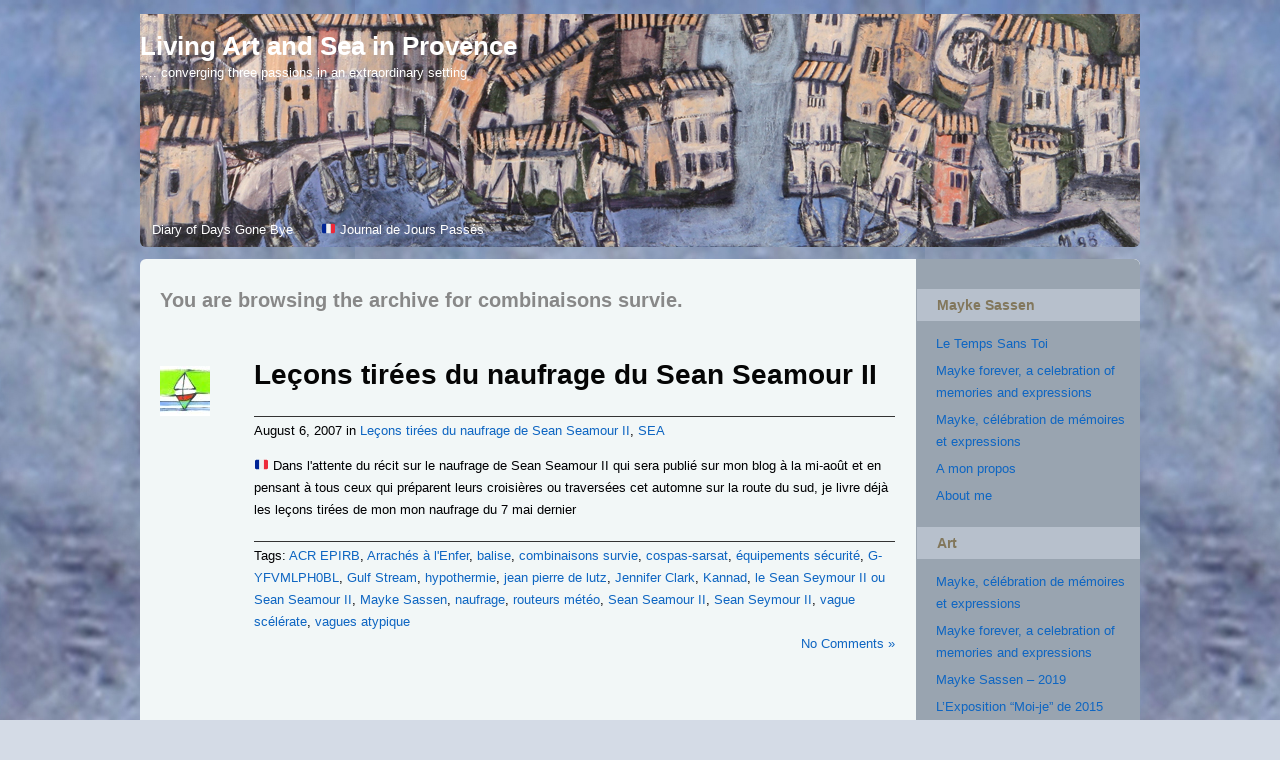

--- FILE ---
content_type: text/html; charset=UTF-8
request_url: https://www.artseaprovence.com/tag/combinaisons-survie/
body_size: 27051
content:
<!DOCTYPE html PUBLIC "-//W3C//DTD XHTML 1.0 Transitional//EN" "http://www.w3.org/TR/xhtml1/DTD/xhtml1-transitional.dtd">
<html xmlns="http://www.w3.org/1999/xhtml" lang="en-US">

	<head profile="http://gmpg.org/xfn/11">
		<meta name="google-site-verification" content="google-site-verification: google07bcfadeaa3b59f8.html" />
		<meta name="google-site-verification" content="google-site-verification:google07bcfadeaa3b59f8.html" />
		<meta name="google-site-verification" content="google07bcfadeaa3b59f8.html" />

		<meta http-equiv="Content-Type" content="text/html; charset=UTF-8" />
				
					
				
		<link rel="shortcut icon" href="https://www.artseaprovence.com/wordpress/wp-content/uploads/GBBV-k600x600-card5.jpg" />
		
		<title>   combinaisons survie </title>
		
		
		<meta name="generator" content="WordPress 6.5.5" /> <!-- leave this for stats -->
		<link rel="stylesheet" href="https://www.artseaprovence.com/wp-content/themes/custom-community-pro/style.css" type="text/css" media="screen" />
		
		
		
		
		<link rel="alternate" type="application/rss+xml" title="Living Art and Sea in Provence Blog Posts RSS Feed" href="https://www.artseaprovence.com/feed/" />
		<link rel="alternate" type="application/atom+xml" title="Living Art and Sea in Provence Blog Posts Atom Feed" href="https://www.artseaprovence.com/feed/atom/" />

		<link rel="pingback" href="https://www.artseaprovence.com/xmlrpc.php" />

		<meta name='robots' content='max-image-preview:large' />

<!-- Google Tag Manager for WordPress by gtm4wp.com -->
<script data-cfasync="false" data-pagespeed-no-defer>
	var gtm4wp_datalayer_name = "dataLayer";
	var dataLayer = dataLayer || [];

	const gtm4wp_scrollerscript_debugmode         = false;
	const gtm4wp_scrollerscript_callbacktime      = 100;
	const gtm4wp_scrollerscript_readerlocation    = 150;
	const gtm4wp_scrollerscript_contentelementid  = "content";
	const gtm4wp_scrollerscript_scannertime       = 60;
</script>
<!-- End Google Tag Manager for WordPress by gtm4wp.com --><link rel='dns-prefetch' href='//www.googletagmanager.com' />
<link rel="alternate" type="application/rss+xml" title="Living Art and Sea in Provence &raquo; Feed" href="https://www.artseaprovence.com/feed/" />
<link rel="alternate" type="application/rss+xml" title="Living Art and Sea in Provence &raquo; Comments Feed" href="https://www.artseaprovence.com/comments/feed/" />

<!-- Google Tag Manager for WordPress by gtm4wp.com -->
<!-- GTM Container placement set to automatic -->
<script data-cfasync="false" data-pagespeed-no-defer>
	var dataLayer_content = {"pageTitle":"combinaisons survie |","pagePostType":"post","pagePostType2":"tag-post"};
	dataLayer.push( dataLayer_content );
</script>
<script data-cfasync="false">
(function(w,d,s,l,i){w[l]=w[l]||[];w[l].push({'gtm.start':
new Date().getTime(),event:'gtm.js'});var f=d.getElementsByTagName(s)[0],
j=d.createElement(s),dl=l!='dataLayer'?'&l='+l:'';j.async=true;j.src=
'//www.googletagmanager.com/gtm.js?id='+i+dl;f.parentNode.insertBefore(j,f);
})(window,document,'script','dataLayer','GTM-MQWKLW5');
</script>
<!-- End Google Tag Manager -->
<!-- End Google Tag Manager for WordPress by gtm4wp.com --><link rel="alternate" type="application/rss+xml" title="Living Art and Sea in Provence &raquo; combinaisons survie Tag Feed" href="https://www.artseaprovence.com/tag/combinaisons-survie/feed/" />
<script type="text/javascript">
/* <![CDATA[ */
window._wpemojiSettings = {"baseUrl":"https:\/\/s.w.org\/images\/core\/emoji\/15.0.3\/72x72\/","ext":".png","svgUrl":"https:\/\/s.w.org\/images\/core\/emoji\/15.0.3\/svg\/","svgExt":".svg","source":{"concatemoji":"https:\/\/www.artseaprovence.com\/wp-includes\/js\/wp-emoji-release.min.js?ver=6.5.5"}};
/*! This file is auto-generated */
!function(i,n){var o,s,e;function c(e){try{var t={supportTests:e,timestamp:(new Date).valueOf()};sessionStorage.setItem(o,JSON.stringify(t))}catch(e){}}function p(e,t,n){e.clearRect(0,0,e.canvas.width,e.canvas.height),e.fillText(t,0,0);var t=new Uint32Array(e.getImageData(0,0,e.canvas.width,e.canvas.height).data),r=(e.clearRect(0,0,e.canvas.width,e.canvas.height),e.fillText(n,0,0),new Uint32Array(e.getImageData(0,0,e.canvas.width,e.canvas.height).data));return t.every(function(e,t){return e===r[t]})}function u(e,t,n){switch(t){case"flag":return n(e,"\ud83c\udff3\ufe0f\u200d\u26a7\ufe0f","\ud83c\udff3\ufe0f\u200b\u26a7\ufe0f")?!1:!n(e,"\ud83c\uddfa\ud83c\uddf3","\ud83c\uddfa\u200b\ud83c\uddf3")&&!n(e,"\ud83c\udff4\udb40\udc67\udb40\udc62\udb40\udc65\udb40\udc6e\udb40\udc67\udb40\udc7f","\ud83c\udff4\u200b\udb40\udc67\u200b\udb40\udc62\u200b\udb40\udc65\u200b\udb40\udc6e\u200b\udb40\udc67\u200b\udb40\udc7f");case"emoji":return!n(e,"\ud83d\udc26\u200d\u2b1b","\ud83d\udc26\u200b\u2b1b")}return!1}function f(e,t,n){var r="undefined"!=typeof WorkerGlobalScope&&self instanceof WorkerGlobalScope?new OffscreenCanvas(300,150):i.createElement("canvas"),a=r.getContext("2d",{willReadFrequently:!0}),o=(a.textBaseline="top",a.font="600 32px Arial",{});return e.forEach(function(e){o[e]=t(a,e,n)}),o}function t(e){var t=i.createElement("script");t.src=e,t.defer=!0,i.head.appendChild(t)}"undefined"!=typeof Promise&&(o="wpEmojiSettingsSupports",s=["flag","emoji"],n.supports={everything:!0,everythingExceptFlag:!0},e=new Promise(function(e){i.addEventListener("DOMContentLoaded",e,{once:!0})}),new Promise(function(t){var n=function(){try{var e=JSON.parse(sessionStorage.getItem(o));if("object"==typeof e&&"number"==typeof e.timestamp&&(new Date).valueOf()<e.timestamp+604800&&"object"==typeof e.supportTests)return e.supportTests}catch(e){}return null}();if(!n){if("undefined"!=typeof Worker&&"undefined"!=typeof OffscreenCanvas&&"undefined"!=typeof URL&&URL.createObjectURL&&"undefined"!=typeof Blob)try{var e="postMessage("+f.toString()+"("+[JSON.stringify(s),u.toString(),p.toString()].join(",")+"));",r=new Blob([e],{type:"text/javascript"}),a=new Worker(URL.createObjectURL(r),{name:"wpTestEmojiSupports"});return void(a.onmessage=function(e){c(n=e.data),a.terminate(),t(n)})}catch(e){}c(n=f(s,u,p))}t(n)}).then(function(e){for(var t in e)n.supports[t]=e[t],n.supports.everything=n.supports.everything&&n.supports[t],"flag"!==t&&(n.supports.everythingExceptFlag=n.supports.everythingExceptFlag&&n.supports[t]);n.supports.everythingExceptFlag=n.supports.everythingExceptFlag&&!n.supports.flag,n.DOMReady=!1,n.readyCallback=function(){n.DOMReady=!0}}).then(function(){return e}).then(function(){var e;n.supports.everything||(n.readyCallback(),(e=n.source||{}).concatemoji?t(e.concatemoji):e.wpemoji&&e.twemoji&&(t(e.twemoji),t(e.wpemoji)))}))}((window,document),window._wpemojiSettings);
/* ]]> */
</script>
<link rel='stylesheet' id='pe2-display.css-css' href='https://www.artseaprovence.com/wp-content/plugins/picasa-express-x2/pe2-display.css?ver=2.2.10' type='text/css' media='all' />
<link rel='stylesheet' id='thickbox.css-css' href='https://www.artseaprovence.com/wp-includes/js/thickbox/thickbox.css?ver=2.2.10' type='text/css' media='all' />
<link rel='stylesheet' id='fb_data_style-css' href='https://www.artseaprovence.com/wp-content/plugins/feedburner-form/control/fbstyle.css?ver=6.5.5' type='text/css' media='all' />
<style id='wp-emoji-styles-inline-css' type='text/css'>

	img.wp-smiley, img.emoji {
		display: inline !important;
		border: none !important;
		box-shadow: none !important;
		height: 1em !important;
		width: 1em !important;
		margin: 0 0.07em !important;
		vertical-align: -0.1em !important;
		background: none !important;
		padding: 0 !important;
	}
</style>
<link rel='stylesheet' id='wp-block-library-css' href='https://www.artseaprovence.com/wp-includes/css/dist/block-library/style.min.css?ver=6.5.5' type='text/css' media='all' />
<style id='classic-theme-styles-inline-css' type='text/css'>
/*! This file is auto-generated */
.wp-block-button__link{color:#fff;background-color:#32373c;border-radius:9999px;box-shadow:none;text-decoration:none;padding:calc(.667em + 2px) calc(1.333em + 2px);font-size:1.125em}.wp-block-file__button{background:#32373c;color:#fff;text-decoration:none}
</style>
<style id='global-styles-inline-css' type='text/css'>
body{--wp--preset--color--black: #000000;--wp--preset--color--cyan-bluish-gray: #abb8c3;--wp--preset--color--white: #ffffff;--wp--preset--color--pale-pink: #f78da7;--wp--preset--color--vivid-red: #cf2e2e;--wp--preset--color--luminous-vivid-orange: #ff6900;--wp--preset--color--luminous-vivid-amber: #fcb900;--wp--preset--color--light-green-cyan: #7bdcb5;--wp--preset--color--vivid-green-cyan: #00d084;--wp--preset--color--pale-cyan-blue: #8ed1fc;--wp--preset--color--vivid-cyan-blue: #0693e3;--wp--preset--color--vivid-purple: #9b51e0;--wp--preset--gradient--vivid-cyan-blue-to-vivid-purple: linear-gradient(135deg,rgba(6,147,227,1) 0%,rgb(155,81,224) 100%);--wp--preset--gradient--light-green-cyan-to-vivid-green-cyan: linear-gradient(135deg,rgb(122,220,180) 0%,rgb(0,208,130) 100%);--wp--preset--gradient--luminous-vivid-amber-to-luminous-vivid-orange: linear-gradient(135deg,rgba(252,185,0,1) 0%,rgba(255,105,0,1) 100%);--wp--preset--gradient--luminous-vivid-orange-to-vivid-red: linear-gradient(135deg,rgba(255,105,0,1) 0%,rgb(207,46,46) 100%);--wp--preset--gradient--very-light-gray-to-cyan-bluish-gray: linear-gradient(135deg,rgb(238,238,238) 0%,rgb(169,184,195) 100%);--wp--preset--gradient--cool-to-warm-spectrum: linear-gradient(135deg,rgb(74,234,220) 0%,rgb(151,120,209) 20%,rgb(207,42,186) 40%,rgb(238,44,130) 60%,rgb(251,105,98) 80%,rgb(254,248,76) 100%);--wp--preset--gradient--blush-light-purple: linear-gradient(135deg,rgb(255,206,236) 0%,rgb(152,150,240) 100%);--wp--preset--gradient--blush-bordeaux: linear-gradient(135deg,rgb(254,205,165) 0%,rgb(254,45,45) 50%,rgb(107,0,62) 100%);--wp--preset--gradient--luminous-dusk: linear-gradient(135deg,rgb(255,203,112) 0%,rgb(199,81,192) 50%,rgb(65,88,208) 100%);--wp--preset--gradient--pale-ocean: linear-gradient(135deg,rgb(255,245,203) 0%,rgb(182,227,212) 50%,rgb(51,167,181) 100%);--wp--preset--gradient--electric-grass: linear-gradient(135deg,rgb(202,248,128) 0%,rgb(113,206,126) 100%);--wp--preset--gradient--midnight: linear-gradient(135deg,rgb(2,3,129) 0%,rgb(40,116,252) 100%);--wp--preset--font-size--small: 13px;--wp--preset--font-size--medium: 20px;--wp--preset--font-size--large: 36px;--wp--preset--font-size--x-large: 42px;--wp--preset--spacing--20: 0.44rem;--wp--preset--spacing--30: 0.67rem;--wp--preset--spacing--40: 1rem;--wp--preset--spacing--50: 1.5rem;--wp--preset--spacing--60: 2.25rem;--wp--preset--spacing--70: 3.38rem;--wp--preset--spacing--80: 5.06rem;--wp--preset--shadow--natural: 6px 6px 9px rgba(0, 0, 0, 0.2);--wp--preset--shadow--deep: 12px 12px 50px rgba(0, 0, 0, 0.4);--wp--preset--shadow--sharp: 6px 6px 0px rgba(0, 0, 0, 0.2);--wp--preset--shadow--outlined: 6px 6px 0px -3px rgba(255, 255, 255, 1), 6px 6px rgba(0, 0, 0, 1);--wp--preset--shadow--crisp: 6px 6px 0px rgba(0, 0, 0, 1);}:where(.is-layout-flex){gap: 0.5em;}:where(.is-layout-grid){gap: 0.5em;}body .is-layout-flex{display: flex;}body .is-layout-flex{flex-wrap: wrap;align-items: center;}body .is-layout-flex > *{margin: 0;}body .is-layout-grid{display: grid;}body .is-layout-grid > *{margin: 0;}:where(.wp-block-columns.is-layout-flex){gap: 2em;}:where(.wp-block-columns.is-layout-grid){gap: 2em;}:where(.wp-block-post-template.is-layout-flex){gap: 1.25em;}:where(.wp-block-post-template.is-layout-grid){gap: 1.25em;}.has-black-color{color: var(--wp--preset--color--black) !important;}.has-cyan-bluish-gray-color{color: var(--wp--preset--color--cyan-bluish-gray) !important;}.has-white-color{color: var(--wp--preset--color--white) !important;}.has-pale-pink-color{color: var(--wp--preset--color--pale-pink) !important;}.has-vivid-red-color{color: var(--wp--preset--color--vivid-red) !important;}.has-luminous-vivid-orange-color{color: var(--wp--preset--color--luminous-vivid-orange) !important;}.has-luminous-vivid-amber-color{color: var(--wp--preset--color--luminous-vivid-amber) !important;}.has-light-green-cyan-color{color: var(--wp--preset--color--light-green-cyan) !important;}.has-vivid-green-cyan-color{color: var(--wp--preset--color--vivid-green-cyan) !important;}.has-pale-cyan-blue-color{color: var(--wp--preset--color--pale-cyan-blue) !important;}.has-vivid-cyan-blue-color{color: var(--wp--preset--color--vivid-cyan-blue) !important;}.has-vivid-purple-color{color: var(--wp--preset--color--vivid-purple) !important;}.has-black-background-color{background-color: var(--wp--preset--color--black) !important;}.has-cyan-bluish-gray-background-color{background-color: var(--wp--preset--color--cyan-bluish-gray) !important;}.has-white-background-color{background-color: var(--wp--preset--color--white) !important;}.has-pale-pink-background-color{background-color: var(--wp--preset--color--pale-pink) !important;}.has-vivid-red-background-color{background-color: var(--wp--preset--color--vivid-red) !important;}.has-luminous-vivid-orange-background-color{background-color: var(--wp--preset--color--luminous-vivid-orange) !important;}.has-luminous-vivid-amber-background-color{background-color: var(--wp--preset--color--luminous-vivid-amber) !important;}.has-light-green-cyan-background-color{background-color: var(--wp--preset--color--light-green-cyan) !important;}.has-vivid-green-cyan-background-color{background-color: var(--wp--preset--color--vivid-green-cyan) !important;}.has-pale-cyan-blue-background-color{background-color: var(--wp--preset--color--pale-cyan-blue) !important;}.has-vivid-cyan-blue-background-color{background-color: var(--wp--preset--color--vivid-cyan-blue) !important;}.has-vivid-purple-background-color{background-color: var(--wp--preset--color--vivid-purple) !important;}.has-black-border-color{border-color: var(--wp--preset--color--black) !important;}.has-cyan-bluish-gray-border-color{border-color: var(--wp--preset--color--cyan-bluish-gray) !important;}.has-white-border-color{border-color: var(--wp--preset--color--white) !important;}.has-pale-pink-border-color{border-color: var(--wp--preset--color--pale-pink) !important;}.has-vivid-red-border-color{border-color: var(--wp--preset--color--vivid-red) !important;}.has-luminous-vivid-orange-border-color{border-color: var(--wp--preset--color--luminous-vivid-orange) !important;}.has-luminous-vivid-amber-border-color{border-color: var(--wp--preset--color--luminous-vivid-amber) !important;}.has-light-green-cyan-border-color{border-color: var(--wp--preset--color--light-green-cyan) !important;}.has-vivid-green-cyan-border-color{border-color: var(--wp--preset--color--vivid-green-cyan) !important;}.has-pale-cyan-blue-border-color{border-color: var(--wp--preset--color--pale-cyan-blue) !important;}.has-vivid-cyan-blue-border-color{border-color: var(--wp--preset--color--vivid-cyan-blue) !important;}.has-vivid-purple-border-color{border-color: var(--wp--preset--color--vivid-purple) !important;}.has-vivid-cyan-blue-to-vivid-purple-gradient-background{background: var(--wp--preset--gradient--vivid-cyan-blue-to-vivid-purple) !important;}.has-light-green-cyan-to-vivid-green-cyan-gradient-background{background: var(--wp--preset--gradient--light-green-cyan-to-vivid-green-cyan) !important;}.has-luminous-vivid-amber-to-luminous-vivid-orange-gradient-background{background: var(--wp--preset--gradient--luminous-vivid-amber-to-luminous-vivid-orange) !important;}.has-luminous-vivid-orange-to-vivid-red-gradient-background{background: var(--wp--preset--gradient--luminous-vivid-orange-to-vivid-red) !important;}.has-very-light-gray-to-cyan-bluish-gray-gradient-background{background: var(--wp--preset--gradient--very-light-gray-to-cyan-bluish-gray) !important;}.has-cool-to-warm-spectrum-gradient-background{background: var(--wp--preset--gradient--cool-to-warm-spectrum) !important;}.has-blush-light-purple-gradient-background{background: var(--wp--preset--gradient--blush-light-purple) !important;}.has-blush-bordeaux-gradient-background{background: var(--wp--preset--gradient--blush-bordeaux) !important;}.has-luminous-dusk-gradient-background{background: var(--wp--preset--gradient--luminous-dusk) !important;}.has-pale-ocean-gradient-background{background: var(--wp--preset--gradient--pale-ocean) !important;}.has-electric-grass-gradient-background{background: var(--wp--preset--gradient--electric-grass) !important;}.has-midnight-gradient-background{background: var(--wp--preset--gradient--midnight) !important;}.has-small-font-size{font-size: var(--wp--preset--font-size--small) !important;}.has-medium-font-size{font-size: var(--wp--preset--font-size--medium) !important;}.has-large-font-size{font-size: var(--wp--preset--font-size--large) !important;}.has-x-large-font-size{font-size: var(--wp--preset--font-size--x-large) !important;}
.wp-block-navigation a:where(:not(.wp-element-button)){color: inherit;}
:where(.wp-block-post-template.is-layout-flex){gap: 1.25em;}:where(.wp-block-post-template.is-layout-grid){gap: 1.25em;}
:where(.wp-block-columns.is-layout-flex){gap: 2em;}:where(.wp-block-columns.is-layout-grid){gap: 2em;}
.wp-block-pullquote{font-size: 1.5em;line-height: 1.6;}
</style>
<link rel='stylesheet' id='bsk-pdf-manager-pro-css-css' href='https://www.artseaprovence.com/wp-content/plugins/bsk-pdf-manager/css/bsk-pdf-manager-pro.css?ver=1738670372' type='text/css' media='all' />
<link rel='stylesheet' id='slideshow-jquery-image-gallery-stylesheet_functional-css' href='https://www.artseaprovence.com/wp-content/plugins/slideshow-jquery-image-gallery/style/SlideshowPlugin/functional.css?ver=2.3.1' type='text/css' media='all' />
<link rel='stylesheet' id='slideshow-jquery-image-gallery-ajax-stylesheet_style-light-css' href='https://www.artseaprovence.com/wp-admin/admin-ajax.php?action=slideshow_jquery_image_gallery_load_stylesheet&#038;style=style-light&#038;ver=2.3.1' type='text/css' media='all' />
<link rel='stylesheet' id='slideshow-jquery-image-gallery-ajax-stylesheet_style-dark-css' href='https://www.artseaprovence.com/wp-admin/admin-ajax.php?action=slideshow_jquery_image_gallery_load_stylesheet&#038;style=style-dark&#038;ver=2.3.1' type='text/css' media='all' />
<link rel='stylesheet' id='slideshow-jquery-image-gallery-ajax-stylesheet_slideshow-jquery-image-gallery-custom-styles_1-css' href='https://www.artseaprovence.com/wp-admin/admin-ajax.php?action=slideshow_jquery_image_gallery_load_stylesheet&#038;style=slideshow-jquery-image-gallery-custom-styles_1&#038;ver=1410237586' type='text/css' media='all' />
<link rel='stylesheet' id='slideshow-jquery-image-gallery-ajax-stylesheet_slideshow-jquery-image-gallery-custom-styles_2-css' href='https://www.artseaprovence.com/wp-admin/admin-ajax.php?action=slideshow_jquery_image_gallery_load_stylesheet&#038;style=slideshow-jquery-image-gallery-custom-styles_2&#038;ver=1440344914' type='text/css' media='all' />
<style id='akismet-widget-style-inline-css' type='text/css'>

			.a-stats {
				--akismet-color-mid-green: #357b49;
				--akismet-color-white: #fff;
				--akismet-color-light-grey: #f6f7f7;

				max-width: 350px;
				width: auto;
			}

			.a-stats * {
				all: unset;
				box-sizing: border-box;
			}

			.a-stats strong {
				font-weight: 600;
			}

			.a-stats a.a-stats__link,
			.a-stats a.a-stats__link:visited,
			.a-stats a.a-stats__link:active {
				background: var(--akismet-color-mid-green);
				border: none;
				box-shadow: none;
				border-radius: 8px;
				color: var(--akismet-color-white);
				cursor: pointer;
				display: block;
				font-family: -apple-system, BlinkMacSystemFont, 'Segoe UI', 'Roboto', 'Oxygen-Sans', 'Ubuntu', 'Cantarell', 'Helvetica Neue', sans-serif;
				font-weight: 500;
				padding: 12px;
				text-align: center;
				text-decoration: none;
				transition: all 0.2s ease;
			}

			/* Extra specificity to deal with TwentyTwentyOne focus style */
			.widget .a-stats a.a-stats__link:focus {
				background: var(--akismet-color-mid-green);
				color: var(--akismet-color-white);
				text-decoration: none;
			}

			.a-stats a.a-stats__link:hover {
				filter: brightness(110%);
				box-shadow: 0 4px 12px rgba(0, 0, 0, 0.06), 0 0 2px rgba(0, 0, 0, 0.16);
			}

			.a-stats .count {
				color: var(--akismet-color-white);
				display: block;
				font-size: 1.5em;
				line-height: 1.4;
				padding: 0 13px;
				white-space: nowrap;
			}
		
</style>
<script type="text/javascript" src="https://www.artseaprovence.com/wp-includes/js/jquery/jquery.min.js?ver=3.7.1" id="jquery-core-js"></script>
<script type="text/javascript" src="https://www.artseaprovence.com/wp-includes/js/jquery/jquery-migrate.min.js?ver=3.4.1" id="jquery-migrate-js"></script>
<script type="text/javascript" id="bsk-pdf-manager-pro-js-extra">
/* <![CDATA[ */
var bsk_pdf_pro = {"ajaxurl":"https:\/\/www.artseaprovence.com\/wp-admin\/admin-ajax.php"};
/* ]]> */
</script>
<script type="text/javascript" src="https://www.artseaprovence.com/wp-content/plugins/bsk-pdf-manager/js/bsk_pdf_manager_pro.js?ver=1738670372" id="bsk-pdf-manager-pro-js"></script>
<script type="text/javascript" src="https://www.artseaprovence.com/wp-content/plugins/duracelltomi-google-tag-manager/js/analytics-talk-content-tracking.js?ver=1.18.1" id="gtm4wp-scroll-tracking-js"></script>
<script type="text/javascript" src="https://www.artseaprovence.com/wp-content/themes/custom-community-pro/_inc/js/reflection.js?ver=6.5.5" id="reflection-js"></script>

<!-- Google tag (gtag.js) snippet added by Site Kit -->

<!-- Google Analytics snippet added by Site Kit -->
<script type="text/javascript" src="https://www.googletagmanager.com/gtag/js?id=GT-PBKBT37" id="google_gtagjs-js" async></script>
<script type="text/javascript" id="google_gtagjs-js-after">
/* <![CDATA[ */
window.dataLayer = window.dataLayer || [];function gtag(){dataLayer.push(arguments);}
gtag("set","linker",{"domains":["www.artseaprovence.com"]});
gtag("js", new Date());
gtag("set", "developer_id.dZTNiMT", true);
gtag("config", "GT-PBKBT37");
/* ]]> */
</script>

<!-- End Google tag (gtag.js) snippet added by Site Kit -->
<link rel="https://api.w.org/" href="https://www.artseaprovence.com/wp-json/" /><link rel="alternate" type="application/json" href="https://www.artseaprovence.com/wp-json/wp/v2/tags/273" /><link rel="EditURI" type="application/rsd+xml" title="RSD" href="https://www.artseaprovence.com/xmlrpc.php?rsd" />
<meta name="generator" content="WordPress 6.5.5" />
<meta name="generator" content="Site Kit by Google 1.124.0" /><style type="text/css">body {background: none #333333;color:#888888;font-family:Arial,Tahoma,Verdana,sans-serif;font-size:12px;line-height:170%;margin:0 auto;max-width:100%;min-width:100%;padding-top:0 !important;width:100%;background-position: center top;}body.activity-permalink {min-width: 100%;max-width: 100%;}#outerrim{margin:0 auto;width:100%;}#innerrim {margin:0 auto;max-width:1000px;min-width:1000px;}.v_line {border-right: 1px solid #333333;height: 100%;position: absolute;width: 0;}.v_line_left {margin-left: 223px;}.v_line_right {right: 223px;}h1, h2, h3, h4, h5, h6 {margin: 0 0 12px 0;}h1 { font-size: 28px; color:#888888; margin-bottom: 25px; line-height: 170%; }h2 { font-size: 24px; color:#888888;margin-top: -8px; margin-bottom: 25px; line-height: 170%; }h3 { font-size: 20px; color:#888888; }h4 { font-size: 16px; margin-bottom: 15px; }h5 { font-size: 14px; margin-bottom: 0; }h6 { font-size: 12px; margin-bottom: 0; }a { font-style:normal; color: #ffffff; text-decoration: none; padding: 1px 0; }a:hover, a:active { color: #888888; }a:focus { outline: none; }.padder { padding: 20px; }.clear { clear: left; }h1 a, h2 a, h3 a, h4 a, h5 a, h6 a, h1 a:hover, h2 a:hover, h3 a:hover, h4 a:hover, h5 a:hover, h6 a:hover, h1 a:focus, h2 a:focus, h3 a:focus, h4 a:focus, h5 a:focus, h6 a:focus { text-decoration: none; background-color: transparent; } p, em {font-size: 13px;margin-bottom: 15px;}em { font-style: italic; } p:last-child { margin-bottom: 0; }sub {line-height: 100%;font-size: 60%;font-family: Arial, Helvetica, sans-serif;vertical-align:bottom;}sup {line-height: 100%;font-size: 60%;font-family: Arial, Helvetica, sans-serif;vertical-align:top;}hr {background-color:#888888;border:0 none;clear:both;height:1px;margin: 20px 0;}blockquote {padding: 10px 20px; background-color: #333333;}blockquote, blockquote p, blockquote a, blockquote a:hover, blockquote a:focus,blockquote h1, blockquote h2, blockquote h3, blockquote h4, blockquote h5, blockquote h6 {font-family: georgia, times, serif; font-size: 16px; font-style:italic; }img.avatar {border:1px solid #333333;float:left;}span.cc_blockquote {width:30%; padding:2%; background-color: #333333;}span.cc_blockquote_left {float: left; }span.cc_blockquote_right {float: right; }span.cc_blockquote, span.cc_blockquote p, span.cc_blockquote a {font-family: times, serif;font-family: times, serif !important; font-size: 19px;font-size: 19px !important; font-style: italic;}body#bp-default.activity-permalink #wp-admin-bar .padder, body#bp-default #wp-admin-bar .padder {max-width:100%;min-width:100%;}#wp-admin-bar {font-size:11px;height:25px;left:0;position:fixed;top:0;width:100%;z-index:1000;}#wp-admin-bar a { background-color: transparent; text-decoration: none; }#header {position: relative;color: #888888;background: url(https://www.artseaprovence.com/wp-content/themes/custom-community-pro/images/default-header.png);-moz-border-radius-bottomleft: 6px;-webkit-border-bottom-left-radius: 6px;border-bottom-left-radius: 6px;-moz-border-radius-bottomright: 6px;-webkit-border-bottom-right-radius: 6px;border-bottom-right-radius: 6px;margin-bottom: 12px;min-height: 50px;height:auto !important;padding-top: 25px; background-repeat: no-repeat; }#header #search-bar {position: absolute;top: 27px;right: 0;width: 390px;text-align: right;}#logo{position: absolute;}#header div#logo h1, #header div#logo h4 {left: 20px;line-height: 150%;margin: 0 0 -5px;top: 35px;font-size: 28px;}#header #search-bar .padder {padding: 10px 0;}#header #search-bar input[type=text] {-moz-border-radius: 3px;-webkit-border-radius: 3px;border-radius: 3px;border: 1px inset #888;padding: 2px;margin-right: 4px;}#header #search-bar input[type=submit] {font-size: 11px;padding: 1px 4px;margin-left: 4px;}#header div#logo h1 a, #header div#logo h4 a {color: #888888;font-size: 26px;}ul#nav {background:url("") no-repeat scroll 0 0 transparent;bottom:2px;list-style:none outside none;margin:15px 0 0;max-width:100%;min-width:100%;padding:45px 0 5px 0;position:relative;left: 20px;right: 15px;}ul#nav li {float:left;margin:0;padding:6px 28px 0 0;}ul#nav li a {-moz-background-inline-policy:continuous;-moz-border-radius-topleft:3px;border-top-left-radius:3px;-webkit-border-top-left-radius:3px;-moz-border-radius-topright:3px;border-top-right-radius:3px;-webkit-border-top-right-radius:3px;background:none repeat scroll 0 0 transparent;color:#888888;display:block;font-size:13px;font-weight:bold;padding:0;}ul#nav li.selected, ul#nav li.selected a, ul#nav li.current_page_item a {background:none repeat scroll 0 0;color: #ffffff;}ul#nav a:focus { outline: none; }#nav-home {float:left;}#nav-community {float:left;}div#container {-moz-border-radius:6px 6px 6px 6px;border-radius:6px;-webkit-border-radius:6px;background-color: #181818;background-image:none; border:none;overflow:hidden;position:relative;width:100%;}body.activity-permalink div#container {background: #181818;border:none;}#sidebar-me, #sidebar-login-form {margin-bottom:20px;}.right-sidebar-padder { padding: 30px 15px 30px 20px; }.left-sidebar-padder { padding:30px 15px 30px 20px; }div#sidebar {-moz-background-clip:border;-moz-background-inline-policy:continuous;-moz-background-origin:padding;-moz-border-radius-topright:6px;-webkit-border-top-right-radius:6px;border-top-right-radius:6px;background:transparent;border-left:none;float:right;margin-left:-224px;margin-top: 0px;width:224px;}div.widgetarea {-moz-background-clip:border;-moz-background-inline-policy:continuous;-moz-background-origin:padding;background:transparent;float:left;width:224px;}div#sidebar div#sidebar-me img.avatar, div.widgetarea div#sidebar-me img.avatar {float: left;margin: 0 10px 15px 0;}div#sidebar div#sidebar-me h4, div.widgetarea div#sidebar-me h4 {font-size: 16px;margin: 0 0 8px 0;font-weight: normal;}div#sidebar ul#bp-nav, div.widgetarea ul#bp-nav {clear: left;margin: 15px -16px;}div#sidebar ul#bp-nav li, div.widgetareaul#bp-nav li {padding: 10px 15px;}div#leftsidebar h3.widgettitle, div#sidebar h3.widgettitle, div.widgetarea h3.widgettitle {-moz-border-radius:4px 4px 4px 4px;-webkit-border-radius:4px 4px 4px 4px;border-radius:4px;background:none repeat scroll 0 0 #333333;clear:left;color:#888888;font-size:12px;margin:0 8px 12px -9px;padding:5px 10px;width:182px;font-family: arial, helvetica, sans-serif; }div#leftsidebar h3.widgettitle a, div#sidebar h3.widgettitle a, div.widgetarea h3.widgettitle a {clear:left;color:#888888;background-color: transparent; text-decoration: none; font-size:12px;font-family: arial, helvetica, sans-serif; }div#leftsidebar h3.widgettitle a:hover, div#leftsidebar h3.widgettitle a:focus,div#sidebar h3.widgettitle a:hover, div#sidebar h3.widgettitle a:focus,div.widgetarea h3.widgettitle a:hover, div.widgetarea h3.widgettitle a:focus {color:#ffffff;background-color: transparent; text-decoration: none; }div#leftsidebar div#item-header-avatar img.avatar, div#sidebar div#item-header-avatar img.avatar { margin-bottom:20px;} div#sidebar h3.widgettitle p, div.widgetarea h3.widgettitle p {padding: 5px 10px;font-size: 12px;color:#888888;clear: left;}div#sidebar .widget_search, div.widgetarea .widget_search {margin-top: 0;}div#sidebar .widget_search input[type=text], div.widgetarea .widget_search input[type=text]{width: 110px;padding: 2px;}div#sidebar ul#recentcomments li, div#sidebar .widget_recent_entries ul li, div.widgetareaul#recentcomments li, div.widgetarea .widget_recent_entries ul li{margin-bottom: 5px;}div#sidebar ul.item-list img.avatar, div.widgetareaul.item-list img.avatar{width: 25px;height: 25px;margin-right: 10px;}div#sidebar div.item-avatar img, div.widgetareadiv.item-avatar img{width: 40px;height: 40px;}div#sidebar .avatar-block, div.widgetarea .avatar-block{ overflow: hidden; } .avatar-block img.avatar { margin-right: 4px; }div#sidebar ul.item-list div.item-title, div.widgetarea ul.item-list div.item-title{font-size:12px;line-height:140%;}div#sidebar div.item-options, div.widgetarea div.item-options{background:none repeat scroll 0 0 transparent;font-size:11px;margin:-12px 0 10px -14px;padding:5px 15px;text-align:left;}div#sidebar div.item-meta, div#sidebar div.item-content, div.widgetarea div.item-meta, div.widgetarea div.item-content{font-size: 11px;}div#sidebar div.tags div#tag-text, div.widgetarea div.tags div#tag-text{font-size: 1.4em;line-height: 140%;padding-top: 10px;}div#sidebar ul , div.widgetarea ul {text-align:left;}.widget li.cat-item {margin-bottom:8px;}.widget li.current-cat a, div.widget ul li.current_page_item a {color:#ffffff;}.widget li.current-cat, div.widget ul li.current_page_item{background:transparent;margin-left:-8px;padding:2px 8px 0 8px;width:100%;}div#leftsidebar {-moz-background-inline-policy:continuous;-moz-border-radius-topleft:6px;-webkit-border-top-left-radius:6px;border-top-left-radius:6px;background:transparent;border-left:0 none;border-right:none;float:left;margin-right:-225px;margin-top: 0px;position:relative;width:224px;}.paddersidebar{ padding:30px 15px 30px 20px; }div#sidebar div.item-options a.selected,div#leftsidebar div.item-options a.selected, div.widgetarea {color:#888888;}div#content {-moz-border-radius:6px;-webkit-border-radius:6px;border-radius:6px;float:left;width:100%;}div#content .padder {-moz-border-radius:0px !important;border-left:none;border-right:none;margin-left:224px;margin-right:225px;min-height:300px;padding-top:30px;overflow: hidden;}div#content .left-menu {float: left;width: 170px;}div#content .main-column {margin-left: 190px;}div#item-header {overflow: hidden;}div#content div#item-header {margin-top:0;overflow:hidden;}div#item-header div#item-header-content { margin-left: 170px; }div#item-header h2 {font-size: 28px;margin: -5px 0 15px 0;line-height: 120%;}div#item-header h2 a {font-size:28px;}div#item-header img.avatar {float: left;margin: 0 15px 25px 0;}div#item-header h2 { margin-bottom: 5px; }div#item-header span.activity, div#item-header h2 span.highlight {vertical-align: middle;font-size: 13px;font-weight: normal;line-height: 170%;margin-bottom: 7px;color:#888888;}div#item-header h2 span.highlight { font-size: 16px; color:#888888; }div#item-header h2 span.highlight span {position: relative;top: -2px;right: -2px;font-weight: bold;font-size: 11px;background: #ffffff;color: #333333;padding: 1px 4px;margin-bottom: 2px;-moz-border-radius: 3px;-webkit-border-radius: 3px;border-radius: 3px;vertical-align: middle;cursor: pointer;display: none;}div#item-header div#item-meta {font-size: 14px;color: #888888;padding-bottom: 25px;overflow: hidden;margin: 15px 0 5px 0;}div#item-header div#item-actions {float: right;width: 20%;margin: 0 0 15px 15px;text-align: right;}div#item-header div#item-actions h3 {font-size: 12px;margin: 0 0 5px 0;}div#item-header ul {overflow: hidden;margin-bottom: 15px;}div#item-header ul h5, div#item-header ul span, div#item-header ul hr {display: none;}div#item-header ul li {float: none;}div#item-header ul img.avatar, div#item-header ul.avatars img.avatar {width: 30px;height: 30px;margin: 2px;}div#item-header div.generic-button, div#item-header a.button {float: left;margin: 10px 5px 0 0;}div#item-header div#message.info {line-height: 80%;}div.widget-title ul.item-list li{background:none;border-bottom:medium none;font-size:12px;margin-bottom:8px;padding:0;}div.widget-title ul.item-list li.selected {background:none;border:none;font-size:12px;color:#ffffff;}div.widget-title ul.item-list li.selected a {color:#888888;}ul.item-list {width: 100%;}ul.item-list li {position: relative;padding: 15px 0 20px 0;border-bottom: 1px solid #333333;}ul.single-line li { border: none; }body.activity-permalink ul.item-list li { padding-top: 0; border-bottom:none; }ul.item-list li img.avatar {float: left;margin: 3px 10px 10px 0;}div.widget ul.item-list li img.avatar {width:25px;height:25px;}ul.item-list li div.item-title, ul.item-list li h4 {float:left;font-size:14px;font-weight:normal;margin:0;width:47%;}div.widget ul.item-list li div.item-title, div.widgetul.item-list li h4 {float:none;width:100%;}ul.item-list li div.item-title span {font-size: 12px;color: #888888;}ul.item-list li div.item-desc {margin: 0 0 0 63px;font-size: 11px;color: #888888;width: 50%;}ul.item-list li div.action {position: absolute;top: 15px;right: 0;text-align: right;width: 34%;}.item-meta{float:left;width:87%;}ul.item-list li div.meta {color:#888888;font-size:11px;margin-top: 4px;}ul.item-list li h5 span.small {font-weight: normal;font-size: 11px;}div.item-list-tabs {background:none repeat scroll 0 0 transparent;border-bottom:4px solid #333333;clear:left;margin: 0px -20px 15px;overflow:hidden;padding-top:15px;}div.item-list-tabs ul {width: 100%;}div.item-list-tabs ul li {float: left;margin: 0px;}div.item-list-tabs ul li.selected {background:none;}div.item-list-tabs#subnav ul li {margin-top: 0;}div.item-list-tabs ul li:first-child {margin-left: 20px;}div.item-list-tabs ul li.last {float: right;margin: 7px 20px 0 0;}div.item-list-tabs#subnav ul li.last {margin-top: -4px;}div.item-list-tabs ul li.last select {max-width: 175px;}div.item-list-tabs ul li a,div.item-list-tabs ul li span {display: block;padding: 4px 8px;}div.item-list-tabs ul li a {text-decoration: none;background-color: transparent; }div.item-list-tabs ul li a:hover,div.item-list-tabs ul li a:focus {color: #888888; }div.item-list-tabs ul li span {color: #888888;}div.item-list-tabs ul li a span {display: inline;padding: 0;color: inherit;}div.item-list-tabs ul li.selected a, div.item-list-tabs ul li.current a {-moz-border-radius-topleft:6px;-moz-border-radius-topright:6px;-webkit-border-top-left-radius:6px;-webkit-border-top-right-radius:6px;border-top-left-radius:6px;border-top-right-radius:6px;background-color:#333333;color:#888888 !important;font-weight: normal;margin-top:0;}ul li.loading a {background-image: url(https://www.artseaprovence.com/wp-content/themes/custom-community-pro/images/ajax-loader.gif );background-position: 92% 50%;background-repeat: no-repeat;padding-right: 30px !important;z-index: 1000;}div#item-nav ul li.loading a {background-position: 88% 50%;}#item-nav a{color:#ffffff;}#subnav a{color:#888888;}#item-nav a:hover{color:#888888;}#subnav a:hover{color:#ffffff;}div#subnav.item-list-tabs ul li {margin-top:1px;}div.item-list-tabs#object-nav {margin-top: 0;}div#subnav.item-list-tabs{background:none repeat scroll 0 0 #333333;border-bottom:medium none;margin:-20px -20px 15px;min-height:26px;overflow:hidden;}div#subnav.item-list-tabs ul li.selected a, div#subnav.item-list-tabs ul li.current a{background-color:#181818;}div.item-list-tabs ul li.feed a {background: url(https://www.artseaprovence.com/wp-content/themes/custom-community-pro/_inc/images/rss.png ) center left no-repeat;padding-left: 20px;}.item-body {margin: 20px 0;}.activity{width:100%;}span.activity, div#message p {background:none;border:none;color:#888888;display:inline-block;font-size:11px;font-weight:normal;margin-top:6px;padding:3px 0 3px 0;-moz-border-radius: 3px;-webkit-border-radius: 3px;border-radius: 3px;line-height: 120%;width:80%;}div.widget span.activity {-moz-border-radius:3px 3px 3px 3px;-webkit-border-radius:3px;border-radius:3px;background:none repeat scroll 0 0 transparent;border-bottom:1px solid #333333;border-right:medium none;color:#888888;display:inline-block;float:left;font-size:11px;font-weight:normal;margin-bottom:8px;margin-left:0px;margin-top:0;width:100%;padding:3px 0;}#footer div.widget span.activity, #header div.widget span.activity {margin-left:0;}div.dir-search {float: right;margin: -37px 0 0 0;}div.dir-search input[type=text] {padding: 4px;font-size: 12px;}.readmore{float:right;}div.pagination {background:none repeat scroll 0 0 #333333;border-bottom:medium none;color:#888888;font-size:11px;height:16px;margin:-20px -20px 9px;padding:10px 20px;}div.pagination#user-pag, .friends div.pagination,.mygroups div.pagination, .myblogs div.pagination, noscript div.pagination {background: none;border: none;padding: 8px 15px;}div.pagination .pag-count {float: left;}div.pagination .pagination-links {float: right;}div.pagination .pagination-links span,div.pagination .pagination-links a {font-size: 12px;padding: 0 5px;}div.pagination .pagination-links a:hover {font-weight: bold;}div#pag-bottom {background:none repeat scroll 0 0 transparent;margin-top:0;}div#message {margin: 15px 0;}div#message.updated { clear: both; }div#message p {padding: 10px 15px;font-size: 12px;display:block;}div#message.error p {background: #e41717 !important;color: #333333 !important;border-color: #a71a1a;clear: left;}div#message.updated p {background:none;border:none;color:#888888;}form.standard-form#signup_form div div.error {color: #333333;background: #e41717;-moz-border-radius: 3px;-webkit-border-radius: 3px;border-radius: 3px;padding: 6px;width: 90%;margin: 0 0 10px 0;}a.comment-edit-link, a.comment-reply-link, a.button, input[type="submit"], input[type="button"], ul.button-nav li a, div.generic-button a {-moz-border-radius: 4px;-webkit-border-radius: 4px;border-radius: 4px;background: none repeat scroll 0 0 #888888;border-bottom: 1px solid #aaaaaa;border-right: 1px solid #aaaaaa;border-top: none;border-left: none;color: #181818;font-family: arial, sans-serif; font-size: 12px;cursor: pointer;font-weight: normal;padding: 3px 5px;text-decoration: none;text-shadow: none; vertical-align: top; margin-top: 0;}a.comment-edit-link:hover, a.comment-edit-link:focus, a.comment-reply-link:hover, a.comment-reply-link:focus, a.button:focus, a.button:hover, input[type="submit"]:hover, input[type="button"]:hover,ul.button-nav li a:hover, div.generic-button a:hover, ul.button-nav li a:focus, div.generic-button a:focus {background:none repeat scroll 0 0 #ffffff;border-color:#aaaaaa;border-style:none solid solid none;border-width:medium 1px 1px medium;color:#181818;cursor:pointer;font-size:12px;font-weight:normal;padding:3px 5px;text-decoration:none;vertical-align: top;outline: none;}div.pending a, a.disabled, a.requested {border-bottom:1px solid #888888;border-right:1px solid #888888;border-top:none;border-left:none;color:#181818;background:none repeat scroll 0 0 #888888;cursor:default;}div.pending a:hover, a.disabled:hover, a.requested:hover {border-bottom:1px solid #888888;border-right:1px solid #888888;border-top:none;border-left:none;color:#181818;background:none repeat scroll 0 0 #888888;cursor:default;}div.accept, div.reject {float: left;margin-left: 10px;}ul.button-nav li {float: left;margin: 0 10px 10px 0;}ul.button-nav li.current a {font-weight: bold;color:#181818;}div#item-buttons div.generic-button {margin: 0 12px 12px 0;}.ajax-loader {background: url(https://www.artseaprovence.com/wp-content/themes/custom-community-pro/images/ajax-loader.gif ) center left no-repeat !important;padding: 8px;display: none;z-index: 1000;}a.loading {background-image: url(https://www.artseaprovence.com/wp-content/themes/custom-community-pro/images/ajax-loader.gif ) !important;background-position: 95% 50% !important;background-repeat: no-repeat !important;padding-right: 25px !important;z-index: 1000;}form.standard-form {}form.standard-form textarea, form.standard-form input[type=text],form.standard-form select, form.standard-form input[type=password],.dir-search input[type=text] {border: 1px inset #ccc;-moz-border-radius: 3px;-webkit-border-radius: 3px;border-radius: 3px;padding: 6px;font: inherit;font-size: 14px;color: #888;}form.standard-form select {padding: 3px;}form.standard-form input[type=password] {margin-bottom: 5px;}form.standard-form label, form.standard-form span.label {display: block;font-weight: bold;margin: 15px 0 5px 0;}form.standard-form div.checkbox label,form.standard-form div.radio label {font-weight: normal;margin: 5px 0 0 0;font-size: 14px;color: #888;}form.standard-form#sidebar-login-form label {margin-top: 5px;}form.standard-form input[type=text] {width: 75%;}form.standard-form#sidebar-login-form input[type=text],form.standard-form#sidebar-login-form input[type=password] {padding: 4px;width: 95%;}form.standard-form #basic-details-section input[type=password],form.standard-form #blog-details-section input#signup_blog_url {width: 35%;}form.standard-form#signup_form input[type=text],form.standard-form#signup_form textarea {width: 90%;}form.standard-form#signup_form div.submit { float: right; }div#signup-avatar img { margin: 0 15px 10px 0; }form.standard-form textarea {width: 75%;height: 120px;}form.standard-form textarea#message_content {height: 200px;}form.standard-form#send-reply textarea {width: 97.5%;}form.standard-form p.description {font-size: 11px;color: #888;margin: 5px 0;}form.standard-form div.submit {padding: 15px 0;clear: both;}form.standard-form div.submit input {margin-right: 15px;}form.standard-form div.radio ul {margin: 10px 0 15px 38px;list-style: disc;}form.standard-form div.radio ul li {margin-bottom: 5px;}form.standard-form a.clear-value {display: block;margin-top: 5px;outline: none;}form.standard-form #basic-details-section, form.standard-form #blog-details-section,form.standard-form #profile-details-section {float: left;width: 48%;}form.standard-form #profile-details-section { float: right; }form.standard-form #blog-details-section {clear: left;}form.standard-form input:focus, form.standard-form textarea:focus, form.standard-form select:focus {background: #fafafa;color: #666666;}form#send-invite-form {margin-top: 20px;}div#invite-list {height: 400px;overflow: scroll;-moz-border-radius: 3px;-webkit-border-radius: 3px;border-radius: 3px;padding: 5px;background: #181818;width: 160px;border: 1px solid #333333;margin: 10px 0;}form#signup_form div.register-section select{width:245px !important;}table {width: 100%;margin: 0 0 15px 0;}table thead tr {background: #333333;}table#message-threads {margin: 0 -20px;width: auto;}table.profile-fields { margin-bottom: 20px; }div#sidebar table , div.widgetarea table {margin: 0 0;width: 100%;}table tr td, table tr th {text-align:left;padding: 5px 7px 3px 7px;vertical-align: middle;border-bottom: 1px solid #333333;}table tr td.label {border-right: 1px solid #333333;font-weight: bold;width: 25%;}table tr td.thread-info p { margin: 0; }table tr td.thread-info p.thread-excerpt {color: #888888;font-size: 11px;margin-top: 3px;}div#sidebar table td, table.forum td , div.widgetarea table td, table.forum td { text-align: center; }table tr.alt, table tr th {background: #333333;}table.notification-settings {margin-bottom: 20px;text-align: left;}table.notification-settings th.icon, table.notification-settings td:first-child { display: none; }table.notification-settings th.title { width: 80%; }table.notification-settings .yes, table.notification-settings .no { width: 40px; text-align: center; }table.forum {margin: -1px -20px 20px -20px;width: auto;}table.forum tr:first-child {background: #181818;}table.forum tr.sticky td {background: #bbbbbb;border-top: 1px solid #333333;border-bottom: 1px solid #333333;}table.forum tr.closed td.td-title {padding-left: 35px;background-image: url(https://www.artseaprovence.com/wp-content/themes/custom-community-pro/_inc/images/closed.png);background-position: 15px 50%;background-repeat: no-repeat;}table.forum td p.topic-text {color: #888888;font-size: 11px;}table.forum tr > td:first-child, table.forum tr > th:first-child {padding-left: 15px;}table.forum tr > td:last-child, table.forum tr > th:last-child {padding-right: 15px;}table.forum tr th#th-title, table.forum tr th#th-poster,table.forum tr th#th-group, table.forum td.td-poster,table.forum td.td-group, table.forum td.td-title { text-align: left; }table.forum td.td-freshness {font-size: 11px;color: #888888;}table.forum td img.avatar {margin-right: 5px;}table.forum td.td-poster, table.forum td.td-group{min-width: 130px;}table.forum th#th-title {width: 40%;}table.forum th#th-postcount {width: 1%;}form#whats-new-form {margin-bottom: 3px;border-bottom: 1px solid #333333;overflow: hidden;padding-bottom: 20px;}#item-body form#whats-new-form {margin-top: 20px;border: none;}.home-page form#whats-new-form {border-bottom: none;padding-bottom: 0;}form#whats-new-form h5 {margin: 0;font-weight: normal;font-size: 12px;color: #888888;margin: -5px 0 0 76px;padding: 0 0 3px 0;}form#whats-new-form #whats-new-avatar {float: left;}form#whats-new-form #whats-new-content {margin-left: 54px;padding-left: 22px;}form#whats-new-form #whats-new-textarea {padding: 8px;border: 1px inset #777777;background: #ffffff;margin-bottom: 10px;-moz-border-radius: 3px;-webkit-border-radius: 3px;border-radius: 3px;}form#whats-new-form textarea {width: 100%;height: 60px;font-size: 14px;font-family: inherit;color: #555;border: none;margin: 0;padding: 0;}form#whats-new-form #whats-new-options select {max-width: 200px;}form#whats-new-form #whats-new-submit {float: right;margin: 0;}ul.activity-list li {padding: 8px 0 0 0;overflow: hidden;}ul.activity-list > li:first-child {padding-top: 5px;}ul.activity-list li.has-comments {padding-bottom: 15px;}.activity-list li.mini {position: relative;font-size: 11px;min-height: 35px;padding: 12px 0 0 0;}.activity-list li.mini div.activity-meta {float:left;margin:8px 0;position:relative;}.activity-list li.mini div.activity-meta a {padding: 3px 8px;}.activity-list li.mini .activity-avatar img.avatar,.activity-list li.mini .activity-avatar img.FB_profile_pic {width: 30px;height: 30px;margin-left: 0;}.activity-list li.activity_comment .activity-avatar img.avatar, .activity-list li.activity_comment .activity-avatar img.FB_profile_pic {height:30px;margin-left:0;width:30px;}body.activity-permalink .activity-list li .activity-avatar img.avatar,body.activity-permalink .activity-list li .activity-avatar img.FB_profile_pic {width: 100px;height: 100px;margin-left: 0;}.activity-list li.mini .activity-content {min-height:20px;max-height:20px;height:20px;margin-right:0;padding: 0 0 0 8px;}.activity-list li.mini .activity-content p {margin: 0;float: left;}.activity-list li.mini .activity-meta {position: absolute;right: 0;}body.activity-permalink .activity-list li.mini .activity-meta {position:absolute;right:5px;top:45px;}.activity-list li.mini .activity-comments {clear: left;font-size: 12px;margin-top: 8px;}.activity-list li .activity-inreplyto {display:none;background:none;color:#888888;font-size:11px;margin-bottom:15px;margin-left:80px;padding-left:0;}.activity-list li .activity-inreplyto > p {margin: 0;display: inline;}.activity-list li .activity-inreplyto blockquote,.activity-list li .activity-inreplyto div.activity-inner {background: none;border: none;display: inline;padding: 0;margin: 0;overflow: hidden;}.activity-list .activity-avatar img {width: 60px;height: 60px;}body.activity-permalink .activity-list .activity-avatar img {margin-top:22px;width: 100px;height: 100px;}.activity-list .activity-content {-moz-border-radius:6px 6px 6px 6px;-webkit-border-radius:6px;border-radius:6px;background:none;margin-bottom:8px;margin-left:80px;min-height:15px;padding-bottom:8px;}body.activity-permalink .activity-list li .activity-content {background:none;border:medium none;margin-left:110px;margin-right:0;margin-top:17px;min-height:58px;}body.activity-permalink .activity-list li .activity-header > p {background: none;margin-left: -35px;padding: 0 0 0 38px;height: auto;margin-bottom: 0;}.activity-list .activity-content .activity-header,.activity-list .activity-content .comment-header {font-size: 11px;color: #888888;line-height: 170%;}.activity-list .activity-content .activity-header img.avatar {float: none !important;margin: 0 5px -8px 0 !important;}span.highlight {border:none;color:#ffffff;margin-right:3px;}span.highlight:hover {background:none !important;border:none;color:#888888; color:#888888 !important;}.activity-list .activity-content a:first-child:focus { outline: none; }.activity-list .activity-content span.time-since {color: #888888;}.activity-list .activity-content span.activity-header-meta a {background: none;padding: 0;font-size: 11px;margin: 0;border: none;color: #888888;}.activity-list .activity-content span.activity-header-meta a:hover {color: inherit;}.activity-list .activity-content .activity-inner,.activity-list .activity-content blockquote {margin: 15px 0 15px 5px;overflow: hidden;}body.activity-permalink .activity-content .activity-inner,body.activity-permalink .activity-content blockquote {margin-top: 5px;}.activity-inner > .activity-inner { margin: 0 !important; }.activity-inner > blockquote { margin: 0 !important; }.activity-list .activity-content img.thumbnail {float: left;margin: 0 10px 5px 0;border: 1px solid #333333;}.activity-list li.load-more {-moz-border-radius:4px 4px 4px 4px;-webkit-border-radius:4px;border-radius:4px;background:none repeat scroll 0 0 transparent !important;border-bottom:medium none;border-right:medium none;font-size:1.2em;margin:15px 0 !important;padding:10px 15px !important;text-align:left;}.activity-list li.load-more a {color: #ffffff;}.activity-list .activity-content .activity-inner, .activity-list .activity-content blockquote {-moz-border-radius:0;-webkit-border-radius:0;border-radius:0;background:none repeat scroll 0 0 transparent;border-top:1px solid #333333;color:#888888;margin:10px 10px 10px 0;overflow:hidden;padding:4px 0;width:100%;}.activity-list .activity-content .comment-header {color:#888888;line-height:170%;margin: 0;min-height:16px;padding-top:4px;}.activity-header a:hover {color:#888888;}div.activity-meta {clear:left;margin:0 0 3px 3px;}.activity-list div.activity-meta a {-moz-border-radius:4px;-webkit-border-radius:4px;border-radius:4px;background:none repeat scroll 0 0 #888888;border-bottom:1px solid #888888;border-right:1px solid #888888;color:#181818;margin-right:3px;padding:4px 8px;font-size:11px;text-decoration: none;font-family: arial, sans-serif;}.activity-list div.activity-meta a:hover,.activity-list div.activity-meta a:focus {background:none repeat scroll 0 0 #ffffff;color:#181818;}.activity-filter-selector {text-align: right;}div.activity-meta {clear:left;margin:0;}div.activity-comments {margin:0 0 0 70px;overflow:hidden;position:relative;width:auto;}body.activity-permalink div.activity-comments {width: auto;margin-left: 100px;background: none;}div.activity-comments > ul {-moz-border-radius:6px;-webkit-border-radius: 6px;border-radius: 6px;background:none;padding: 0 10px 0; }div.activity-comments ul, div.activity-comments ul li {border: none;list-style: none;}div.activity-comments ul {clear: left;margin-right:-10px;}div.activity-comments ul li {-moz-border-radius:6px 6px 6px 6px;-webkit-border-radius:6px;border-radius:6px;background:none;margin-bottom:8px;padding:10px 0 10px 0;border-top: 1px solid #333333;}body.activity-permalink div.activity-comments ul li {border-width: 1px;padding: 10px;}div.activity-comments ul li p:last-child {margin-bottom: 0;}div.activity-comments > ul > li:first-child {border-top: none;}div.activity-comments ul li:last-child {margin-bottom: 0;}div.activity-comments ul li > ul {margin-top: 5px;margin-left: 25px;width:100%;}body.activity-permalink div.activity-comments ul li > ul {margin-top: 15px;}div.acomment-avatar img {border:1px solid #333333 !important;float:left;margin-right:10px;}div.activity-comments div.acomment-content {font-size: 11px;background:none repeat scroll 0 0 transparent;border-top:1px solid #333333;color:#888888;margin:10px 10px 10px 0;overflow:hidden;padding:4px 0;}div.acomment-content .time-since { display: none; }div.acomment-content .activity-delete-link { display: none; }div.acomment-content .comment-header { display: none; }body.activity-permalink div.activity-comments div.acomment-content {font-size: 14px;}div.activity-comments div.acomment-meta {font-size: 13px;color: #888888;}div.activity-comments form.ac-form {display: none;margin: 10px 0 10px 33px;background:none repeat scroll 0 0 #adadad;border:medium none;-moz-border-radius: 4px;-webkit-border-radius: 4px;border-radius: 4px;padding: 8px;}div.activity-comments li form.ac-form {margin-right: 15px;}div.activity-comments form.root {margin-left: 0;}div.activity-comments div#message {margin-top: 15px;margin-bottom: 0;}div.activity-comments form.loading {background-image: url(https://www.artseaprovence.com/wp-content/themes/custom-community-pro/images/ajax-loader.gif );background-position: 2% 95%;background-repeat: no-repeat;}div.activity-comments form .ac-textarea {padding: 8px;border: 1px inset #cccccc;background: #ffffff !important;margin-bottom: 10px;-moz-border-radius: 3px;-webkit-border-radius: 3px;border-radius: 3px;}div.activity-comments form textarea {width: 100%;font-family: inherit;font-size: 11px;color: #888888;height: 60px;border: none;padding: 0;}div.activity-comments form input {margin-top: 5px;}div.activity-comments form div.ac-reply-avatar {float: left;}div.ac-reply-avatar img {border: 1px solid #333333 !important;}div.activity-comments form div.ac-reply-content {margin-left: 44px;padding-left: 15px;color: #888888;font-size: 11px;}div.activity-comments div.acomment-avatar img {border-width:1px !important;float:left;margin-right:10px;}table#message-threads tr.unread td {background: #181818;border-top: 1px solid #333333;border-bottom: 1px solid #333333;font-weight: bold;}table#message-threads tr.unread td span.activity {background: #333333;}li span.unread-count, tr.unread span.unread-count {background: #181818;padding: 2px 8px;color: #888888;font-weight: bold;-moz-border-radius: 3px;-webkit-border-radius: 3px;border-radius: 3px;}div.item-list-tabs ul li a span.unread-count {padding: 1px 6px;color: #888888;}div.messages-options-nav {font-size: 11px;background: #181818;text-align: right;margin: 0 -20px;padding: 5px 15px;}div#message-thread div.message-box {margin: 0 -20px;padding: 15px;}div#message-thread div.alt {background: #181818;}div#message-thread p#message-recipients {margin: 10px 0 20px 0;}div#message-thread img.avatar {float: left;margin: 0 10px 0 0;vertical-align: middle;}div#message-thread strong {margin: 0;font-size: 16px;}div#message-thread strong span.activity {margin: 4px 0 0 10px;}div#message-thread div.message-metadata {overflow: hidden;}div#message-thread div.message-content {margin-left: 45px;}div#message-thread div.message-options {text-align: right;}ul#topic-post-list {margin: 15px -20px;width: auto;}ul#topic-post-list li {padding: 15px;position: relative;}ul#topic-post-list li.alt {background: #adadad;}ul#topic-post-list li div.poster-meta {margin-bottom: 10px;color: #888888;}ul#topic-post-list li div.post-content {margin-left: 54px;}div.admin-links {position: absolute;top: 15px;right: 25px;color: #888888;font-size: 11px;}div#topic-meta div.admin-links {bottom: 0;right: 0;top: auto;}div#topic-meta {position: relative;padding: 5px 0;}div#topic-meta h3 {font-size: 20px;}div#new-topic-post {margin: 0;padding: 1px 0 0 0;}div.poster-name a {color:#888888;}div.object-name a {color:#888888;}ul#friend-list li {height: 53px;}ul#friend-list li div.item-meta {width: 70%;}div.post {margin:2px 0 20px 0;overflow: hidden;}div.post h2.pagetitle, div.post h2.posttitle {margin: 0px 0 25px 0;line-height: 120%;}.navigation, .paged-navigation, .comment-navigation {overflow: hidden;font-style:normal;font-weight:normal;font-size: 13px;padding: 5px 0;margin: 5px 0 25px 0;}div.post p { margin: 0 0 20px 0; }div.post ul, div.post ol, div.post dl { margin: 0 0 0 20px; }div.post ul, div.page ul { list-style: circle outside none; margin: 0 0 6px 20px; }div.post ol, div.page ol { list-style: decimal outside none; margin: 0 0 6px 20px; }div.post ol ol { list-style: upper-alpha outside none; }div.post dl { margin-left: 0; }div.post dt {border-bottom:1px solid #333333;font-size:14px;font-weight:bold;overflow:hidden;}div.post dd {-moz-border-radius:0 0 6px 6px;border-radius:0 0 6px 6px;-webkit-border-bottom-left-radius: 6px;-webkit-border-bottom-right-radius: 6px;background:none repeat scroll 0 0 #181818;font-size:11px;line-height:12px;margin:0 0 15px;padding:4px;}div.post pre, div.post code p {padding: 15px;background: #181818;-moz-border-radius: 3px;-webkit-border-radius: 3px;border-radius: 3px;}div.post code { font-family: "Monaco", courier, sans-serif; }div.post blockquote {quotes: none;font-style:italic;padding:0 3em;font-family: georgia, times, serif;font-size: 16px;line-height: 150%;}div.post table {border-collapse:collapse;border-spacing:0;border: 1px solid #333333;}div.post table th { border-top: 1px solid #333333; text-align: left; }div.post table td { border-top: 1px solid #333333; }div.post div.post-content {margin-left: 94px;}div.post p.date, div.post p.postmetadata, div.comment-meta {color: #888888;font-size: 12px;padding: 3px 0;margin: 10px 0;border-bottom: none;border-top: 1px solid #333333;}div.post p.date a, div.post p.postmetadata a, div.comment-meta a, div.comment-options a {font-size: 12px;}div.post p.date a:hover, div.post p.postmetadata a:hover, div.comment-meta a:hover, div.comment-options a:hover {color: #888888;font-size: 12px;}div.post p.date em {font-style: normal;}div.post p.postmetadata {margin-top: 15px;clear: left;overflow: hidden;}div.post .tags { float: left; }div.post .comments { float: right; }div.post img { margin: 15px 0; border: none; border: none !important; }div.post img.wp-smiley { padding: 0 !important; margin: 0 !important; border: none; float: none !important; clear: none !important; }div.post img.centered, img.aligncenter {display: block;margin-left: auto;margin-right: auto;}div.post img.alignright {padding: 4px;margin: 0 0 2px 7px;display: inline;}div.post img.alignleft {padding: 0 12px 12px 0;margin: 0 7px 2px 0;display: inline;}div.post .aligncenter, div.post div.aligncenter {display: block;margin-left: auto;margin-right: auto;}div.post .wp-caption {border: 1px solid #333333;text-align: center;background-color: #f3f3f3;padding-top: 4px;-moz-border-radius: 3px;-webkit-border-radius: 3px;border-radius: 3px;margin-bottom:12px;}div.post .wp-caption img {margin: 0;padding: 0;border: 0 none;}div.post dd.wp-caption p.wp-caption-text, div.post .wp-caption p.wp-caption-text {font-size: 0.9em;line-height: 17px;padding: 0 4px 5px 0;margin: 0;}div.author-box, div.comment-avatar-box {width:50px; float:left; } div.author-box p, div.author-box a,div.comment-avatar-box p,div.comment-avatar-box a {font-size: 10px;font-style: normal;line-height: 120%;margin: 5px 0 0;text-align: center;width: 50px;}div.post div.author-box img {float: none;border: 1px solid #333333;margin: 8px 0 0 0;background:none repeat scroll 0 0 transparent;float: none;padding:0;width:50px;}div.comment-avatar-box img {float: none;border: 1px solid #333333;margin: 16px 0 0 4px;background:none repeat scroll 0 0 transparent;float: none;padding:0;width:50px;}div.comment-content {margin-left: 75px;min-height: 110px;}#trackbacks {margin-top: 30px;}#comments h3, #trackbacks h3, #respond h3 {font-size: 20px;margin: 5px 0 25px 0;font-weight: normal;color: #888888;}#comments span.title, #trackbacks span.title {color: #888888;}div.post ol.commentlist, div.page ol.commentlist { list-style: none outside none; margin-left: 0; }div.post ol.commentlist ul, div.page ol.commentlist ul { list-style: none outside none; margin-left: 20px; padding-bottom: 12px;}ol.commentlist li {margin: 0 0 20px 0;border-top: 1px solid #333333;}.commentlist ul li {padding: 0 12px; background: #333333;}.commentlist ul ul li {padding: 0 12px; background: #181818;}.commentlist ul ul ul li {padding: 0; }div.comment-meta {border-top: none;padding-top: 0;}div.comment-meta h5 {font-weight: normal;}div.comment-meta em {float: right;}div.post .commentlist div.comment-content ol {list-style: decimal outside none;margin-bottom: 0;padding-bottom: 6px;}div.post .commentlist div.comment-content ul {list-style: circle outside none;margin-bottom: 0;padding-bottom: 6px;}div.post .commentlist div.comment-content li {border: none; margin-bottom: 0;}div.comment-author img.avatar {margin: 4px 12px 12px -45px;}div.comment-body div.commentmetadata {margin-top:0;}div.comment-body div.comment-author {padding-top:6px;}div.reply {height: 32px;}div.comment-body {margin-bottom: 12px;margin-left: 45px;}div.post div.commentmetadata a.comment-edit-link { float:right; line-height: 120%;padding: 3px 5px;}ul.children li.comment { margin-left: 26px;}div.post .commentlist div.comment-body ol {list-style: decimal outside none;margin-bottom: 0;padding-bottom: 6px;}div.post .commentlist div.comment-body ul {list-style: circle outside none;margin-bottom: 0;padding-bottom: 6px;}.commentlist div.comment-body li {border:none;margin: 0;}#footer{text-align:left;text-shadow:none; margin-top:8px;-moz-border-radius: 6px;-webkit-border-radius: 6px;border-radius: 6px;margin-bottom: 8px;padding: 8px; }#footer div.credits, #footer a.credits, #footer a.credits:hover, #footer a.credits:focus { text-align: center; text-decoration: none; background-color: transparent; color: #555555; }#footer .cc-widget a.button, #header .cc-widget a.button{color: #181818;}#footer span.credits { text-align: center;}.cc-widget{width:30% !important;float:left;text-align:left !important;margin:20px 2% 20px 0 !important;-moz-border-radius: 6px !important;-webkit-border-radius: 6px !important;border-radius: 6px !important;background-color: #181818 !important;padding:1% !important;overflow: hidden;}.cc-widget-right{margin:20px 0 20px !important;float:right !important;}#footer div.widgetarea h3.widgettitle, #header div.widgetarea h3.widgettitle,#footer div.widgetarea h3.widgettitle a, #header div.widgetarea h3.widgettitle {width:100%;-moz-border-radius:0 !important;-webkit-border-radius:0 !important;border-radius:0 !important;margin:0 0 12px -19px !important;padding:5px 24px 5px 19px !important;}div#content div.widgetarea h3.widgettitle,div#content div.widgetarea h3.widgettitle a {background: none !important;}.widget {margin-bottom: 20px;}div.widget ul li {background:none repeat scroll 0 0 transparent;border-bottom:medium none;min-height:20px;margin-bottom:5px;list-style: none outside none;}div.widget ul#groups-list li{min-height:60px;width:197px;margin-bottom:0 !important;}ul#groups-list li{padding:20px 0; }div.widget ul#members-list li {min-height:64px;width:189px;margin-bottom:0 !important;}li.vcard, div.widget ul#groups-list li {padding:0px !important;}div.widget ul#blog-post-list li{border-bottom:1px solid #333333;}div.widget ul#blog-post-list li,div.widget ul#blog-post-list li p,div.widget ul#blog-post-list li a,div.widget ul#blog-post-list li div {height:auto;background:none;}div.widget ul#blog-post-list li a{font-weight:normal;}div.widget_pages ul li {min-height:20px;height:auto;line-height:150%;padding-top:4px;}div.widget_tag_cloud div {padding:8px 10px 8px 0;}div.widget ul.children li {display:none;}div.widget ul li a {}div.widget ul li a:hover {}div.widget ul li.recentcomments a {font-weight:normal;}div.widget ul li.recentcomments a:hover {font-weight:normal;}select#cat {width:100%;}div.widget ul.item-list li div.item-title {margin-top: 3px;}div.widget ul li a.rsswidget {line-height:17px;}div.widget div.textwidget {padding: 0 10px 0 0;}div.widget table thead tr {background:none repeat scroll 0 0 #181818;}div.widget table tr td, div.widget table tr th {padding: 3px 5px;vertical-align: middle;border:none;}div#sidebar div#calendar_wrap, div.widgetarea div#calendar_wrap{margin-left:5px;}#access {-moz-border-radius:6px;-webkit-border-radius:6px;border-radius:6px;background:#181818;display:block;float:left;margin-top:165px;padding-top:0;width:100%;}#access .menu-header,div.menu {font-size: 13px;margin-left: 12px;width: 100%;}#access .menu-header ul,div.menu ul {list-style: none;margin: 0;}div.menu ul {float:left;}#access .menu-header li,div.menu li {float: left;position: relative;list-style:none outside none;margin:4px 4px 0 0;-moz-border-radius-topleft: 6px;-moz-border-radius-topright: 6px;-webkit-border-top-left-radius:6px;-webkit-border-top-right-radius:6px;border-top-left-radius:6px;border-top-right-radius:6px;}#access a {color: #888888;display: block;line-height: 30px;padding: 0 15px 2px 15px;-moz-border-radius:6px 6px 0 0;-webkit-border-top-left-radius:6px;-webkit-border-top-right-radius:6px;border-top-left-radius:6px;border-top-right-radius:6px;text-decoration: none; background-color: transparent;}#access ul ul {-moz-box-shadow:0 3px 3px rgba(0, 0, 0, 0.2);-webkit-box-shadow:0 3px 3px rgba(0, 0, 0, 0.2);box-shadow:0 3px 3px rgba(0, 0, 0, 0.2);display:none;float:left;left:0;position:absolute;top:27px;width:180px;z-index:1000000;}#access ul li ul li {min-width: 180px;z-index:1000000;margin-top:0px !important;}#access ul ul ul {left: 100%;top: 0;}#access ul ul a {-moz-border-radius:0px !important;-webkit-border-radius:0px !important;border-radius:0px !important;background: #333333;color: #888888;line-height: 1em;padding: 10px 15px;width: 160px;height: auto;}#access li:hover > a,#access ul ul :hover > a {background: #333333;color: #888888;}#access ul.children li:hover > a,#access ul.sub-menu li:hover > a {background: #252525 !important;color: #888888;-moz-border-radius:0px;-webkit-border-radius:0px;border-radius:0px;}#access ul li:hover > ul {display: block;}#access ul li.current_page_item > a,#access ul li.current-menu-ancestor > a,#access ul li.current-menu-item > a,#access li.selected > a,#access ul li.current-menu-parent > a,#access ul li.current_page_item > a:hover,#access ul li.current-menu-item > a:hover {background:none repeat scroll 0 0 #333333;color:#888888;}* html #access ul li.current_page_item a,* html #access ul li.current-menu-ancestor a,* html #access ul li.current-menu-item a,* html #access ul li.current-menu-parent a,* html #access ul li a:hover {color: #888888;}div#cc_slider-top {-moz-border-radius:6px;-webkit-border-radius:6px;border-radius:6px;background-color:#181818;background-repeat:repeat-y;border:medium none;overflow:hidden;padding:0;}div.cc_slider {margin-bottom: 12px;overflow: hidden;}div.cc_slider .featured{width:100%;padding-right:248px;position:relative;height:250px;float: left;background:#181818;margin-bottom: 20px;}div.cc_slider div.featured{margin-bottom: 0px;}div.cc_slider ul.ui-tabs-nav {list-style: none outside none;margin: 0;padding: 1px;position: absolute;right: 0;top: 0;width: -641px;}div.cc_slider ul.ui-tabs-nav li{padding:1px 2px 1px 13px;font-size:12px;color:#888888; height: 60px; background:none transparent; border: none; float:none; margin: 0;}div.cc_slider ul.ui-tabs-nav li img {float:left; margin:2px 5px 2px 0;background:#181818;padding:2px;border:1px solid #333333;}div.cc_slider ul.ui-tabs-nav li span{font-size:13px;line-height:18px;}div.cc_slider li.ui-tabs-nav-item a{display:block;height:60px;color:#888888 !important;background:#181818;font-weight: normal;line-height:20px;padding: 0 2px; width:100%;}div.cc_slider a, div.cc_slider a:hover, div.cc_slider a:focus { text-decoration: none; background-color: transparent; }div.cc_slider li.ui-tabs-nav-item a:hover{background:#252525;}div.cc_slider ul.ui-tabs-nav li.ui-tabs-selected{background:url(https://www.artseaprovence.com/wp-content/themes/custom-community-pro/images/dark/selected-item.png) top left no-repeat transparent;}div.cc_slider ul.ui-tabs-nav li.ui-tabs-selected a{background:#333333;}div.cc_slider .featured .ui-tabs-panel{width: 716px; height: 250px;overflow:hidden; background:#181818; position:relative; padding:0;border: medium none; border-radius: 0 0 0 0;}div#cc_slider-top div.cc_slider .featured .ui-tabs-panel{width: 756px;}div.cc_slider .featured .ui-tabs-panel .info{position:absolute;top:180px; left:0;height:70px;background: url(https://www.artseaprovence.com/wp-content/themes/custom-community-pro/images/slideshow/transparent-bg.png);width:100%;}div.cc_slider .featured .info h2 > a{font-size:18px;color: #ffffff; color: #ffffff !important; overflow:hidden; font-family: arial, sans-serif;}div.cc_slider .featured .info h2 {padding:2px 2px 2px 5px;margin:0;line-height:100%;overflow:hidden;}div.cc_slider .featured .info p{margin:0 5px;font-size:13px;line-height:15px;color:#ffffff;font-family: arial, sans-serif;}div.cc_slider .featured .info a{color:#333333; color:#333333 !important;padding-left:0;}div.cc_slider .featured .info a:hover{}div.cc_slider .featured .ui-tabs-hide{display:none;}div.cc_slider .ui-tabs {padding: 0;position: relative;}div.cc_slider .ui-corner-all {border: medium none;border-radius: 0 0 0 0;}div.cc_slider .ui-widget-header {background: none repeat scroll 0 0 transparent;border: medium none;font-weight: normal;} .listposts {width:100%;}.list-posts-all {width:100%;margin-bottom:25px;}.boxgrid {-moz-background-clip: border;-moz-background-inline-policy: continuous;-moz-background-origin: padding;-moz-border-radius: 6px;-webkit-border-radius: 6px;border-radius: 6px;width: 222px;height: 160px;float: left;background: #161613;border: solid 1px #777;overflow: hidden;position: relative;float:left;margin:20px 20px 0 0;}#content .boxgrid img {-moz-background-clip: border;-moz-background-inline-policy: continuous;-moz-background-origin: padding;-moz-border-radius: 6px;-webkit-border-radius: 6px;border-radius: 6px;position: absolute;top: 0;left: 0;border: 0;}.boxgrid p, .boxgrid p a {padding: 0 0 0 10px;color: #ffffff;font: 11px Arial, sans-serif;}div.boxgrid h3 > a { color:#ffffff; font:12px Arial, sans-serif; letter-spacing:0; font-weight: bold; padding-left:0px; }.boxgrid h3 { margin: 5px 5px 5px 0px; }.boxcaption {-moz-background-clip: border;-moz-background-inline-policy: continuous;-moz-background-origin: padding;-moz-border-radius:0 0 6px 6px;-webkit-border-bottom-left-radius: 6px;-webkit-border-bottom-right-radius: 6px;border-bottom-left-radius: 6px;border-bottom-right-radius: 6px;float: left;position: absolute;background: #000;height: 80px;width: 100%;opacity: .8;filter: progid:DXImageTransform.Microsoft.Alpha(Opacity=80);-MS-filter: "progid:DXImageTransform.Microsoft.Alpha(Opacity=80)";}.captionfull .boxcaption {top: 0;left: 0;}.caption .boxcaption {top: 0;left: 0;}.cover{margin-top:170px;}.boxgrid {border:1px solid #333333 !important;}div.posts-img-left-content-right {padding:20px 0 0 0;}div.posts-img-left-content-right img.wp-post-image {border:1px solid #333333;float:left;margin-bottom:0;margin-right:25px;margin-top:2px;}div.posts-img-left-content-right h3 a {font-size:20px;}div.posts-img-left-content-right a{}div.posts-img-right-content-left {padding:20px 0 0 0;float:right;}div.posts-img-right-content-left img.wp-post-image {float:right;border:1px solid #333333;margin-bottom:0;margin-top:2px;margin-left:25px;}div.posts-img-right-content-left h3 a {font-size:20px;}div.posts-img-right-content-left a{}div.posts-img-over-content {float:left;padding:20px 0 0;width:242px;}div.posts-img-over-content img.wp-post-image {border:1px solid #333333;margin-bottom:12px;margin-right:25px;margin-top:2px;}div.posts-img-over-content h3 a {font-size:20px;}div.posts-img-over-content h3 {width:222px;max-width:222px;padding-top:8px;border-top:1px solid #333333;}div.posts-img-over-content a{}div.posts-img-over-content p{padding-right:20px;width:222px;}div.posts-img-under-content {float:left;padding:20px 0 0;width:242px;}div.posts-img-under-content img.wp-post-image {border:1px solid #333333;margin-bottom:0;margin-right:25px;margin-top:5px;}div.posts-img-under-content h3 a {font-size:20px;}div.posts-img-under-content h3 {width:222px;max-width:222px;padding-top:8px;border-top:1px solid #333333;}div.posts-img-under-content a{}div.posts-img-under-content p {padding-right:0;width:222px;}div.single-img-left-content-right {padding:5px 0 0 0;}div.single-img-left-content-right img.wp-post-image {border:1px solid #333333;float:left;margin-bottom:20px;margin-right:25px;margin-top:5px;}div.single-img-left-content-right h3 a {font-size:20px;}div.single-img-left-content-right a{}div.single-img-right-content-left {padding:20px 0 0 0;float:right;}div.single-img-right-content-left img.wp-post-image {float:right;border:1px solid #333333;margin-bottom:20px;margin-top:5px;margin-left:25px;}div.single-img-right-content-left h3 a {font-size:20px;}div.single-img-right-content-left a{}div.single-img-over-content {padding:20px 0 0 0;}div.single-img-over-content img.wp-post-image {border:1px solid #333333;margin-bottom:20px;margin-right:25px;margin-top:5px;}div.single-img-over-content h3 a {font-size:20px;}div.single-img-over-content a{}div.single-img-under-content {padding:20px 0 0 0;}div.single-img-under-content img.wp-post-image {border:1px solid #333333;margin-bottom:20px;margin-right:25px;margin-top:5px;}div.single-img-under-content h3 a {font-size:20px;}div.single-img-under-content a{}.full_width_col {width:99.6%;margin:0 0.4% 20px 0;}.half_col_left {float:left;margin:0 1.4% 20px 0;padding:0;width:48%;}.half_col_right {float:right;margin:0 0.4% 20px 1.4%;padding:0;width:48%;}.third_col {float:left;margin:0 3.3% 20px 0;padding:0;width:31%;}.third_col_right {float:right;margin:0 0.4% 20px 0;padding:0;width:31%;}.two_third_col {float:left;margin:0 2.6% 20px 0;padding:0;width:64.6%;overflow: hidden;}.two_third_col_right {float:right;margin:0 0.4% 20px 0;padding:0;width:64.6%;}.fourth_col {float:left;margin:0 3.2% 20px 0;padding:0;width:22.5%;overflow: hidden;}.fourth_col_right {float:right;margin:0 0.4% 20px 0;padding:0;width:22.5%;}.three_fourth_col {float:left;margin:0 3.2% 20px 0;padding:0;width:69.8% !important;}.three_fourth_col_right {float:right;margin:0 0.4% 20px 0;padding:0;width:69.8% !important;}div.post img.attachment-slider-full {margin:0;}.accordion {width: 100%;border-bottom: solid 1px #c4c4c4;clear:both;margin-top:20px;}.accordion h3 {background:url(https://www.artseaprovence.com/wp-content/themes/custom-community-pro/images/arrow-square.gif) no-repeat scroll 4px 50% #FFFFFF;border-color:#C4C4C4;border-style:solid solid none;border-width:1px 1px medium;cursor:pointer;margin:0;padding:7px 24px;}.accordion h3:hover {background-color: #333333;}.accordion h3.active {background:url(https://www.artseaprovence.com/wp-content/themes/custom-community-pro/images/arrow-square-on.gif) no-repeat scroll #333333;background-position:4px 50%;}.accordion div {background: #ffffff;margin: 0px !important;padding: 20px;border-left: solid 1px #c4c4c4;border-right: solid 1px #c4c4c4;}.accordion div div {background: #ffffff;margin: 15px 0 0 !important;padding: 0;border-left: none;border-right: none;}.accordion h4{line-height:170%;background-color:#ffffff;color:#888888;border:1px solid #c4c4c4;font-size:21px;padding:2px 5px;}.accordion div p{}.accordion div strong,b{}.accordion br{line-height:0px;}div.announcement {float:right;height:60px;padding:10px;position:absolute;right:354px;text-align:center;top:120px;width:230px;font-size:30px;line-height:170%;}div.announcement a {font-size:30px;line-height:170%;}#content .gallery {margin: 0 auto 18px;}#content .gallery .gallery-item {float: left;margin-top: 0;text-align: center;width: 33%;}#content .gallery img {border: none;margin-top:20px;}#content .gallery .gallery-caption {color: #888888;font-size: 12px;margin: 0 0 20px;}#content .gallery dl {margin: 0;}#content .gallery br+br {display: none;}#content .attachment img { display: block;margin: 0 auto;} body.search div.post div.post-content, body.search div.comment-content {margin-left: 0; }div.search-result { margin-bottom: 30px; } body.search div#message p { padding: 10px 0; } body.search ul.item-list li div.item-title {font-size: 20px; margin-bottom:5px; font-weight: bold;}h2.content-title {border-bottom: 1px solid #181818; }div.search-result {background: none repeat scroll 0 0 #333333;margin-bottom: 22px;padding: 20px;} #innerrim {max-width: 115Opx;min-width: 115Opx;} .v_line {border-color: #b7c0cc;} div#content .padder {margin-left:0px;} body {background-color: #d4dbe6;background-image:url(https://www.artseaprovence.com/wordpress/wp-content/uploads/Background-1.jpg);background-repeat: repeat;} div.item-list-tabs ul li.selected a, div.item-list-tabs ul li.current a, div.pagination, div#subnav.item-list-tabs, div#leftsidebar h3.widgettitle, div#sidebar h3.widgettitle, div.widgetarea h3.widgettitle,div#leftsidebar h3.widgettitle a, div#sidebar h3.widgettitle a, div.widgetarea h3.widgettitle a,div#footer .cc-widget h3.widgettitle, #header .cc-widget h3.widgettitle, div#footer .cc-widget h3.widgettitle a, #header .cc-widget h3.widgettitle a { background-color: #d4dbe6;}.boxgrid {border-color: #d4dbe6;}.v_line { display: none; }div#container, body.activity-permalink div#container { background-color: #f2f7f7;} div#footer .cc-widget, div#header .cc-widget , #footer .cc-widget-right, #header .cc-widget-right { background-color: #f2f7f7; }#footer .cc-widget, #header .cc-widget{height:120px; }#footer {background-image:url(https://www.artseaprovence.com/wordpress/wp-content/uploads/AST-footer.jpg);background-repeat: repeat;height:240px; }#footer .cc-widget a.button, #header .cc-widget a.button { color: #f2f7f7 !important;}#slider-top,div#subnav.item-list-tabs ul li.selected a, div#subnav.item-list-tabs ul li.current a {background-color: #f2f7f7; }a.comment-edit-link, a.comment-reply-link, a.button, input[type="submit"], input[type="button"], ul.button-nav li a, div.generic-button a, .activity-list div.activity-meta a.acomment-reply, .activity-list div.activity-meta a{color: #f2f7f7 !important;}a, div.post p.date a, div.post p.postmetadata a, div.comment-meta a, div.comment-options a, span.highlight, #item-nav a, div.widget ul li a:hover, body {font-family: Arial, sans-serif;} div#leftsidebar h3.widgettitle, div#sidebar h3.widgettitle,div.widgetarea h3.widgettitle, a, div.post p.date a, div.post p.postmetadata a, div.comment-meta a, div.comment-options a, span.highlight, #item-nav a, div.widget ul li a:hover, #subnav a:hover, div.widget ul#blog-post-list li a, div.widget ul#blog-post-list li, div.widget ul#blog-post-list li p, div.widget ul#blog-post-list li div, div.widget ul li.recentcomments a, div#sidebar div#sidebar-me h4,div.widgetarea div#sidebar-me h4, body, p, em, div.post, div.post p.date, div.post p.postmetadata, div.comment-meta, div.comment-options, div#item-header div#item-meta, ul.item-list li div.item-title span, ul.item-list li div.item-desc, ul.item-list li div.meta, div.item-list-tabs ul li span, span.activity, div#message p, div.widget span.activity, div.pagination, div#message.updated p, #subnav a, div.widget-title ul.item-list li a, div#item-header span.activity, div#item-header span.highlight, form.standard-form input:focus, form.standard-form textarea:focus, form.standard-form select:focus, table tr td.label, table tr td.thread-info p.thread-excerpt, table.forum td p.topic-text, table.forum td.td-freshness, form#whats-new-form, form#whats-new-form h5, form#whats-new-form #whats-new-textarea, .activity-list li .activity-inreplyto, .activity-list .activity-content .activity-header, .activity-list .activity-content .comment-header, .activity-list .activity-content span.time-since, .activity-list .activity-content span.activity-header-meta a, .activity-list .activity-content .activity-inner, .activity-list .activity-content blockquote, .activity-list .activity-content .comment-header, .activity-header a:hover, div.activity-comments div.acomment-meta,div.activity-comments form .ac-textarea, div.activity-comments form textarea, div.activity-comments form div.ac-reply-content, li span.unread-count, tr.unread span.unread-count, div.item-list-tabs ul li a span.unread-count, ul#topic-post-list li div.poster-meta, div.admin-links, div.poster-name a, div.object-name a, div.post p.date a:hover, div.post p.postmetadata a:hover, div.comment-meta a:hover, div.comment-options a:hover, #footer, #footer a, div.widget ul li a, a:hover, a:active, .widget li.cat-item a, #item-nav a:hover {font-size: 13px;} body, p, em, div.post, div.post p.date, div.post p.postmetadata, div.comment-meta, div.comment-options, div#item-header div#item-meta, ul.item-list li div.item-title span, ul.item-list li div.item-desc, ul.item-list li div.meta, div.item-list-tabs ul li span, span.activity, div#message p, div.widget span.activity, div.pagination, div#message.updated p, #subnav a,h1 a:hover, h2 a:hover, h3 a:hover, h4 a:hover, h5 a:hover, h6 a:hover, h1 a:focus, h2 a:focus, h3 a:focus, h4 a:focus, h5 a:focus, h6 a:focus, div#item-header span.activity, div#item-header h2 span.highlight, div.widget-title ul.item-list li.selected a, form.standard-form input:focus, form.standard-form select:focus, table tr td.label, table tr td.thread-info p.thread-excerpt, table.forum td p.topic-text, table.forum td.td-freshness, form#whats-new-form, form#whats-new-form h5, form#whats-new-form #whats-new-textarea, .activity-list li .activity-inreplyto, .activity-list .activity-content .activity-header, .activity-list .activity-content .comment-header, .activity-list .activity-content span.time-since,.activity-list .activity-content .activity-inner, .activity-list .activity-content blockquote, .activity-list .activity-content .comment-header, div.activity-comments div.acomment-meta,div.activity-comments form div.ac-reply-content, li span.unread-count, tr.unread span.unread-count, div.item-list-tabs ul li a span.unread-count, ul#topic-post-list li div.poster-meta, div.admin-links, #comments h3, #trackbacks h3, #respond h3, #footer, div#item-header span.activity, div#item-header h2 span.highlight, #item-nav a:hover {color:#010103;} div#item-header h2 span.highlight, div.item-list-tabs ul li.selected a, div.item-list-tabs ul li.current a {color:#010103 !important;} a.comment-edit-link, a.comment-reply-link, a.button, input[type="submit"], input[type="button"], ul.button-nav li a, div.generic-button a, .activity-list div.activity-meta a{background:#010103;}div#leftsidebar h3.widgettitle, div#sidebar h3.widgettitle, div.widgetarea h3.widgettitle { color:#010103;}h1, h2, h1 a, h2 a {font-family: Arial, sans-serif;font-size: 28px;font-weight:bold;}h1, h2, h1 a, h2 a {color:#050505;}h3, h4, h5, h6, h3 a, h4 a, h5 a, h6 a {font-family: Arial, sans-serif;font-weight:bold;}a,span.highlight, #item-nav a, div.widget ul#blog-post-list li a, div.widget ul li.recentcomments a, .widget li.current-cat a, div.widget ul li.current_page_item a, #footer .widget li.current-cat a,#header .widget li.current-cat a , #footer div.widget ul li.current_page_item a, #header div.widget ul li.current_page_item a, #subnav a:hover{color:#0f66c2;}a.comment-edit-link:hover, a.comment-edit-link:focus, a.comment-reply-link:hover, a.comment-reply-link:focus, a.button:focus, a.button:hover, input[type="submit"]:hover, input[type="button"]:hover, ul.button-nav li a:hover, div.generic-button a:hover, ul.button-nav li a:focus, div.generic-button a:focus, .activity-list div.activity-meta a.acomment-reply, div.activity-meta a.fav:hover, a.unfav:hover, div#item-header h2 span.highlight span {background-color:#0f66c2;background-color:#0f66c2 !important;} a:hover, a:focus, div#sidebar div.item-options a.selected:hover, div#leftsidebar div.item-options a.selected:hover, form.standard-form input:focus, form.standard-form select:focus, .activity-header a:hover, div.post p.date a:hover, div.post p.postmetadata a:hover, div.comment-meta a:hover, div.comment-options a:hover, div.widget ul li a:hover, div.widget ul li.recentcomments a:hover,div.widget-title ul.item-list li a:hover {color:#07a9b8;} #subnav a:hover, #subnav a:focus, div.item-list-tabs ul li a:hover, div.item-list-tabs ul li a:focus {color:#07a9b8;} a:hover, a:focus {text-decoration: underline;} body.bubble div.author-box p {display: none;}body.bubble div.post h2.posttitle {line-height: 120%;margin: 0 0 12px;}div.post span.marker {-moz-transform: rotate(45deg);-webkit-transform: rotate(45deg);-o-transform: rotate(45deg);-ms-transform: rotate(45deg);background: none repeat scroll 0 0 #333333;height: 20px;margin: 17px 0 0 -25px;position: absolute;width: 20px;}body.bubble div.post div.post-content {border-radius: 11px;-moz-border-radius: 11px;-webkit-border-radius: 11px; background: none repeat scroll 0 0 #333333;margin-left: 85px;padding: 15px 5px 5px 15px;margin-bottom:8px;}body.bubble div.post p.date { border-top: 1px solid #181818;border-bottom: 1px solid #181818; }body.bubble div.post p.postmetadata { border-top: 1px solid #181818; }body.bubble div.post div.author-box {margin-top: 20px;display: block;}#access {margin-top:186px;} #header {background-image:url(https://www.artseaprovence.com/wordpress/wp-content/uploads/166-Bonifaccio34.52.jpg);background-repeat: repeat-x;background-position: right 14px;}#header div#logo h1 a, #header div#logo h4 a, #desc, div#blog-description { color:#ffffff; }div#access {background-color: transparent;}#access .menu-header, div.menu {margin-left: 0; padding-left: 0;}#access a {padding: 0 12px 2px 12px;}div#access div.menu ul li a:hover, div#access div.menu ul li a:focus, #access ul ul :hover > a, #access ul.children li:hover > a, #access ul.sub-menu li:hover > a, #access ul li.current_page_item > a, #access ul li.current-menu-ancestor > a, #access ul li.current_page_item > a:hover, #access ul li.current-menu-item > a:hover, #access ul li.current-menu-item > a, #access li.selected > a, #access ul li.current-menu-parent > a { color: #ffffff; }#access a, #access ul ul a, #access ul.children li.selected > a, #access ul li:hover > a, #access ul ul :hover > a, #access ul.children li:hover > a, #access ul.sub-menu li:hover > a, #access ul li.current_page_item > a, #access ul li.current-menu-ancestor > a, #access ul li.current-menu-item > a, #access li.selected > a, #access ul li.current-menu-parent > a{color: #ffffff;} div#access div.menu ul li a:hover, div#access div.menu ul li a:focus, #access ul ul *:hover > a, #access ul.children li:hover > a, #access ul.sub-menu li:hover > a, #access ul li.current_page_item > a, #access ul li.current-menu-ancestor > a, #access ul li.current_page_item > a:hover, #access ul li.current-menu-item > a:hover, #access ul li.current-menu-item > a, #access ul li.current-menu-parent > a, #access li.selected > a {color: #ffffff;}* html #access ul li.current_page_item a,* html #access ul li.current-menu-ancestor a,* html #access ul li.current-menu-item a,* html #access ul li.current-menu-parent a,* html #access ul li a:hover {color: #ffffff;}#access {background-color: #376c94;background-repeat: repeat;}#access {} #access ul li.current_page_item a:hover, #access ul li.current-menu-item a:hover,#access li:hover > a, #access ul ul:hover > a, #access ul ul li, #access ul ul a {background-color: #3d4757;background-color: #3d4757 !important;}#access ul.children li:hover > a,#access ul.sub-menu li:hover > a {background: #050f1a !important;}div#sidebar {width: f2f7f7px;margin-left: -f2f7f7px;} div#content .padder { margin-right: f2f7f7px;}div.v_line_right {right: f2f7f7px;} div#sidebar h3.widgettitle { width: -41px;} div#sidebar {background-color: #99a4b0;}div#leftsidebar h3.widgettitle, div#sidebar h3.widgettitle, div.widgetarea h3.widgettitle {-moz-border-radius:0 0 0 0; -webkit-border-radius:0; border-radius:0; margin: 0 0 12px -19px; padding: 5px 22px 5px 20px;background-color: #b7c0cc;background-repeat: no-repeat;}div#leftsidebar h3.widgettitle, div#leftsidebar h3.widgettitle a {-moz-border-radius:0 0 0 0; -webkit-border-radius:0; border-radius:0; margin:0 0 12px -20px; padding:5px 22px 5px 19px;} div#leftsidebar h3.widgettitle, div#sidebar h3.widgettitle, div.widgetarea h3.widgettitle, div#leftsidebar h3.widgettitle a, div#sidebar h3.widgettitle a, div.widgetarea h3.widgettitle a {font-family: Helvetica, Arial, sans-serif;font-size: 14px; color: #82775c;} </style>	<style type="text/css">
			#blog-description, #header div#logo h1 a, #header div#logo h4 a {
		    color: #555555;
			color: #ffffff !important;
		}
		</style>
	
<!-- Google Tag Manager snippet added by Site Kit -->
<script type="text/javascript">
/* <![CDATA[ */

			( function( w, d, s, l, i ) {
				w[l] = w[l] || [];
				w[l].push( {'gtm.start': new Date().getTime(), event: 'gtm.js'} );
				var f = d.getElementsByTagName( s )[0],
					j = d.createElement( s ), dl = l != 'dataLayer' ? '&l=' + l : '';
				j.async = true;
				j.src = 'https://www.googletagmanager.com/gtm.js?id=' + i + dl;
				f.parentNode.insertBefore( j, f );
			} )( window, document, 'script', 'dataLayer', 'GTM-MQWKLW5' );
			
/* ]]> */
</script>

<!-- End Google Tag Manager snippet added by Site Kit -->
<link rel="icon" href="https://www.artseaprovence.com/wp-content/uploads/2019/10/cropped-image-3-32x32.png" sizes="32x32" />
<link rel="icon" href="https://www.artseaprovence.com/wp-content/uploads/2019/10/cropped-image-3-192x192.png" sizes="192x192" />
<link rel="apple-touch-icon" href="https://www.artseaprovence.com/wp-content/uploads/2019/10/cropped-image-3-180x180.png" />
<meta name="msapplication-TileImage" content="https://www.artseaprovence.com/wp-content/uploads/2019/10/cropped-image-3-270x270.png" />
<script type="text/javascript">

  var _gaq = _gaq || [];
  _gaq.push(['_setAccount', 'UA-25205343-1']);
  _gaq.push(['_trackPageview']);

  (function() {
    var ga = document.createElement('script'); ga.type = 'text/javascript'; ga.async = true;
    ga.src = ('https:' == document.location.protocol ? 'https://ssl' : 'http://www') + '.google-analytics.com/ga.js';
    var s = document.getElementsByTagName('script')[0]; s.parentNode.insertBefore(ga, s);
  })();

</script>
	</head>

	<body data-rsssl=1 class="archive tag tag-combinaisons-survie tag-273" id="bp-default">

 <div id="outerrim">
        <div id="innerrim">		<meta name="google-site-verification" content="google-site-verification: google07bcfadeaa3b59f8.html" />

	<div id="header">
						  		  		  		
					<div id="logo">
			<h4><a href="https://www.artseaprovence.com" title="Home">Living Art and Sea in Provence</a></h4>
			<div id="blog-description">&#8230;. converging three passions in an extraordinary setting</div>
						</div>
						
		<div id="access">
        <!--<div id="access" role="navigation">//-->
			<div class="menu">
	
								
	
										<div class="menu"><ul>
<li class="page_item page-item-1478 page_item_has_children"><a href="https://www.artseaprovence.com/">Diary of Days Gone Bye</a>
<ul class='children'>
	<li class="page_item page-item-4420"><a href="https://www.artseaprovence.com/mayke-sassen-jean-pierre-de-lutz/le-temps-sans-toi/">Le Temps Sans Toi</a></li>
	<li class="page_item page-item-3091"><a href="https://www.artseaprovence.com/mayke-sassen-jean-pierre-de-lutz/mayke-sassen-en-2019/">Mayke Sassen en 2019</a></li>
	<li class="page_item page-item-2949"><a href="https://www.artseaprovence.com/mayke-sassen-jean-pierre-de-lutz/adventures-continue-discovering-sicily-and-apulia/">Adventures continue : discovering Sicily and Apulia</a></li>
</ul>
</li>
<li class="page_item page-item-3266"><a href="https://www.artseaprovence.com/pages-de-journal-de-jours-passes/">&#x1f1eb;&#x1f1f7; Journal de Jours Passés</a></li>
</ul></div>
			</div>
		</div>
			
					<div class="clear"></div>
	
		</div><!-- #header -->

				
		
				
						
		
		
		<div id="container">	<div id="content">
		<div class="padder">
		
		<div class="page" id="blog-archives">

			<h3 class="pagetitle">You are browsing the archive for   combinaisons survie.</h3>

			
				<div class="navigation">

					<div class="alignleft"></div>
					<div class="alignright"></div>

				</div>

				
					
					<div id="post-50" class="post-50 post type-post status-publish format-standard has-post-thumbnail hentry category-lecons-tirees-du-naufrage-de-sean-seamour-ii category-sea tag-acr tag-arraches-a-lenfer tag-balise tag-combinaisons-survie tag-cospas-sarsat tag-equipements-securite tag-g-yfvmlph0bl tag-gulf-stream tag-hypothermie tag-jean-pierre-de-lutz tag-jennifer-clark tag-kannad tag-le-sean-seymour-ii-ou-sean-seamour-ii tag-mayke-sassen tag-naufrage tag-routeurs-meteo tag-sean-seamour-ii tag-sean-seymour-ii tag-vague-scelerate tag-vagues-atypique">

						<div class="author-box">
							<img alt='' src='https://secure.gravatar.com/avatar/d6849fd0ffbe5300aea6fbace1d64282?s=50&#038;d=blank&#038;r=g' srcset='https://secure.gravatar.com/avatar/d6849fd0ffbe5300aea6fbace1d64282?s=100&#038;d=blank&#038;r=g 2x' class='avatar avatar-50 photo' height='50' width='50' decoding='async'/>												</div>

						<div class="post-content">
							<h2 class="posttitle"><a href="https://www.artseaprovence.com/2007/08/lecons-tirees-du-naufrage-de-sean-seamour-ii/" rel="bookmark" title="Permanent Link to Leçons tirées du naufrage du Sean Seamour II">Leçons tirées du naufrage du Sean Seamour II</a></h2>

							<p class="date">August 6, 2007 <em>in <a href="https://www.artseaprovence.com/category/sea/lecons-tirees-du-naufrage-de-sean-seamour-ii/" rel="category tag">Leçons tirées du naufrage de Sean Seamour II</a>, <a href="https://www.artseaprovence.com/category/sea/" rel="category tag">SEA</a> </em></p>

							<div class="entry">
																	<p>&#x1f1eb;&#x1f1f7; Dans l&#39;attente du récit sur le naufrage de Sean Seamour II qui sera publié sur mon blog à la mi-août et en pensant à tous ceux qui préparent leurs croisières ou traversées cet automne sur la route du sud, je livre déjà les leçons tirées de mon mon naufrage du 7 mai dernier</p>
															</div>

															<p class="postmetadata"><span class="tags">Tags: <a href="https://www.artseaprovence.com/tag/acr/" rel="tag">ACR EPIRB</a>, <a href="https://www.artseaprovence.com/tag/arraches-a-lenfer/" rel="tag">Arrachés à l'Enfer</a>, <a href="https://www.artseaprovence.com/tag/balise/" rel="tag">balise</a>, <a href="https://www.artseaprovence.com/tag/combinaisons-survie/" rel="tag">combinaisons survie</a>, <a href="https://www.artseaprovence.com/tag/cospas-sarsat/" rel="tag">cospas-sarsat</a>, <a href="https://www.artseaprovence.com/tag/equipements-securite/" rel="tag">équipements sécurité</a>, <a href="https://www.artseaprovence.com/tag/g-yfvmlph0bl/" rel="tag">G-YFVMLPH0BL</a>, <a href="https://www.artseaprovence.com/tag/gulf-stream/" rel="tag">Gulf Stream</a>, <a href="https://www.artseaprovence.com/tag/hypothermie/" rel="tag">hypothermie</a>, <a href="https://www.artseaprovence.com/tag/jean-pierre-de-lutz/" rel="tag">jean pierre de lutz</a>, <a href="https://www.artseaprovence.com/tag/jennifer-clark/" rel="tag">Jennifer Clark</a>, <a href="https://www.artseaprovence.com/tag/kannad/" rel="tag">Kannad</a>, <a href="https://www.artseaprovence.com/tag/le-sean-seymour-ii-ou-sean-seamour-ii/" rel="tag">le Sean Seymour II ou Sean Seamour II</a>, <a href="https://www.artseaprovence.com/tag/mayke-sassen/" rel="tag">Mayke Sassen</a>, <a href="https://www.artseaprovence.com/tag/naufrage/" rel="tag">naufrage</a>, <a href="https://www.artseaprovence.com/tag/routeurs-meteo/" rel="tag">routeurs météo</a>, <a href="https://www.artseaprovence.com/tag/sean-seamour-ii/" rel="tag">Sean Seamour II</a>, <a href="https://www.artseaprovence.com/tag/sean-seymour-ii/" rel="tag">Sean Seymour II</a>, <a href="https://www.artseaprovence.com/tag/vague-scelerate/" rel="tag">vague scélérate</a>, <a href="https://www.artseaprovence.com/tag/vagues-atypique/" rel="tag">vagues atypique</a><br /></span> <span class="comments"><a href="https://www.artseaprovence.com/2007/08/lecons-tirees-du-naufrage-de-sean-seamour-ii/#respond">No Comments &#187;</a></span></p>
													</div>

					</div>

					
				
				<div class="navigation">

					<div class="alignleft"></div>
					<div class="alignright"></div>

				</div>

			
		</div>

		
		</div><!-- .padder -->
	</div><!-- #content -->

		<div class="v_line v_line_right"></div>
<div id="sidebar" class="widgetarea">
	<div class="right-sidebar-padder">

			<div id="nav_menu-4" class="widget widget_nav_menu"><h3 class="widgettitle">Mayke Sassen</h3><div class="menu-mayke-sassen-container"><ul id="menu-mayke-sassen" class="menu"><li id="menu-item-4424" class="menu-item menu-item-type-post_type menu-item-object-post menu-item-4424"><a href="https://www.artseaprovence.com/2024/02/le-temps-sans-toi/">Le Temps Sans Toi</a></li>
<li id="menu-item-4129" class="menu-item menu-item-type-post_type menu-item-object-post menu-item-4129"><a href="https://www.artseaprovence.com/2021/05/mayke-forever/">Mayke forever, a celebration of memories and expressions</a></li>
<li id="menu-item-4128" class="menu-item menu-item-type-post_type menu-item-object-post menu-item-4128"><a href="https://www.artseaprovence.com/2021/05/mayke-celebration-de-memoires-et-expressions/">Mayke, célébration de mémoires et expressions</a></li>
<li id="menu-item-3522" class="menu-item menu-item-type-post_type menu-item-object-post menu-item-3522"><a href="https://www.artseaprovence.com/2009/03/a-mon-propos/">A mon propos</a></li>
<li id="menu-item-3523" class="menu-item menu-item-type-post_type menu-item-object-post menu-item-3523"><a href="https://www.artseaprovence.com/2009/03/about-me/">About me</a></li>
</ul></div></div><div class="clear"></div><div id="nav_menu-7" class="widget widget_nav_menu"><h3 class="widgettitle">Art</h3><div class="menu-art-container"><ul id="menu-art" class="menu"><li id="menu-item-4126" class="menu-item menu-item-type-post_type menu-item-object-post menu-item-4126"><a href="https://www.artseaprovence.com/2021/05/mayke-celebration-de-memoires-et-expressions/">Mayke, célébration de mémoires et expressions</a></li>
<li id="menu-item-4127" class="menu-item menu-item-type-post_type menu-item-object-post menu-item-4127"><a href="https://www.artseaprovence.com/2021/05/mayke-forever/">Mayke forever, a celebration of memories and expressions</a></li>
<li id="menu-item-3156" class="menu-item menu-item-type-post_type menu-item-object-post menu-item-3156"><a href="https://www.artseaprovence.com/2019/05/mayke-sassen-2019-oeuvres-artwork/">Mayke Sassen – 2019</a></li>
<li id="menu-item-2718" class="menu-item menu-item-type-post_type menu-item-object-post menu-item-2718"><a target="_blank" rel="noopener" href="https://www.artseaprovence.com/2015/08/exposition-2015-moi-je-de-mayke-sassen/">L’Exposition “Moi-je” de 2015</a></li>
<li id="menu-item-2663" class="menu-item menu-item-type-post_type menu-item-object-post menu-item-2663"><a target="_blank" rel="noopener" href="https://www.artseaprovence.com/2015/08/mayke-2015-exhibition/">Mayke&#8217;s 2015 Exhibition</a></li>
<li id="menu-item-2292" class="menu-item menu-item-type-post_type menu-item-object-post menu-item-2292"><a href="https://www.artseaprovence.com/2014/09/starquest-a-tale-for-all-ages-by-mayke-sassen/">Starquest, a Tale for All Ages</a></li>
<li id="menu-item-2278" class="menu-item menu-item-type-post_type menu-item-object-post menu-item-2278"><a href="https://www.artseaprovence.com/2014/09/mayke-sassens-2014-exhibition/">Mayke’s 2014 Exhibition</a></li>
<li id="menu-item-2285" class="menu-item menu-item-type-post_type menu-item-object-page menu-item-2285"><a href="https://www.artseaprovence.com/?page_id=2195">Mayke in Miroir de L’Art … again</a></li>
<li id="menu-item-2085" class="menu-item menu-item-type-post_type menu-item-object-post menu-item-2085"><a href="https://www.artseaprovence.com/2014/01/maykes-2013-exhibition/">Mayke’s 2013 exhibition</a></li>
<li id="menu-item-1490" class="menu-item menu-item-type-post_type menu-item-object-page menu-item-1490"><a target="_blank" rel="noopener" href="https://www.artseaprovence.com/?page_id=1451">Mayke dans Miroir de l&#8217;Art</a></li>
<li id="menu-item-2554" class="menu-item menu-item-type-post_type menu-item-object-post menu-item-2554"><a href="https://www.artseaprovence.com/2009/03/about-me/">About me</a></li>
<li id="menu-item-2555" class="menu-item menu-item-type-post_type menu-item-object-post menu-item-2555"><a href="https://www.artseaprovence.com/2009/03/a-mon-propos/">A mon propos</a></li>
<li id="menu-item-621" class="menu-item menu-item-type-taxonomy menu-item-object-category menu-item-621"><a href="https://www.artseaprovence.com/category/art-2/children-books-and-illustrations/">Children books and illustrations</a></li>
<li id="menu-item-2541" class="menu-item menu-item-type-post_type menu-item-object-post menu-item-2541"><a href="https://www.artseaprovence.com/2009/08/of-my-battles-of-human-history/">Of my battles of human history</a></li>
<li id="menu-item-2556" class="menu-item menu-item-type-post_type menu-item-object-post menu-item-2556"><a href="https://www.artseaprovence.com/2011/10/and-humor-there-must-be-humor/">And humor, there must be humor</a></li>
<li id="menu-item-2544" class="menu-item menu-item-type-post_type menu-item-object-post menu-item-2544"><a href="https://www.artseaprovence.com/2010/10/atelier-de-la-suyere-2010-work/">Atelier de la Suyere 2010 work</a></li>
<li id="menu-item-2558" class="menu-item menu-item-type-post_type menu-item-object-post menu-item-2558"><a href="https://www.artseaprovence.com/2008/07/mayke-sassen-some-of-my-older-work/">Mayke Sassen – some of my older work</a></li>
<li id="menu-item-2557" class="menu-item menu-item-type-post_type menu-item-object-post menu-item-2557"><a href="https://www.artseaprovence.com/2007/07/mayke-sassen-atelier-and-current-work/">Mayke Sassen – Atelier and Current Work</a></li>
<li id="menu-item-2559" class="menu-item menu-item-type-post_type menu-item-object-post menu-item-2559"><a href="https://www.artseaprovence.com/2007/08/the-circuitous-routes-to-my-inspiration-how-four-girls-came-to-be/">The circuitous routes to my inspiration: how “Four Girls” came to be</a></li>
<li id="menu-item-2560" class="menu-item menu-item-type-post_type menu-item-object-post menu-item-2560"><a href="https://www.artseaprovence.com/2009/06/the-widow-walk-of-camp-de-la-suyere-waiting-on-sean-seamour-ii/">The widow walk of Camp de la Suyere, awaiting Sean Seamour</a></li>
</ul></div></div><div class="clear"></div><div id="nav_menu-5" class="widget widget_nav_menu"><h3 class="widgettitle">Mountain Postings</h3><div class="menu-mountain-postings-container"><ul id="menu-mountain-postings" class="menu"><li id="menu-item-4381" class="menu-item menu-item-type-post_type menu-item-object-post menu-item-4381"><a href="https://www.artseaprovence.com/?p=4359">UNIQUE Writer / Artist HIDEAWAY in coastal PROVENCE in the hamlet Le Camp de la Suyère</a></li>
<li id="menu-item-2912" class="menu-item menu-item-type-post_type menu-item-object-post menu-item-2912"><a href="https://www.artseaprovence.com/2016/08/adventures-continue-discovering-sicily-and-apulia/">Adventures continue : discovering Sicily and Apulia</a></li>
<li id="menu-item-2561" class="menu-item menu-item-type-post_type menu-item-object-post menu-item-2561"><a href="https://www.artseaprovence.com/2009/08/next-generation-sassen-honored-with-the-prix-de-rome-award/">Next generation Sassen : Viviane Sassen honored with the Prix de Rome award</a></li>
<li id="menu-item-2073" class="menu-item menu-item-type-post_type menu-item-object-post menu-item-2073"><a href="https://www.artseaprovence.com/2013/06/as-the-woodshed-becomes-cottage/">As the woodshed becomes cottage</a></li>
<li id="menu-item-2075" class="menu-item menu-item-type-post_type menu-item-object-post menu-item-2075"><a href="https://www.artseaprovence.com/2011/10/the-hamlet-of-camp-de-la-suyere/">Hamlet of Camp de la Suyere</a></li>
<li id="menu-item-2074" class="menu-item menu-item-type-post_type menu-item-object-post menu-item-2074"><a href="https://www.artseaprovence.com/2012/09/a-long-journey/">A long journey</a></li>
</ul></div></div><div class="clear"></div><div id="nav_menu-3" class="widget widget_nav_menu"><h3 class="widgettitle">Sea</h3><div class="menu-sea-container"><ul id="menu-sea" class="menu"><li id="menu-item-3649" class="menu-item menu-item-type-post_type menu-item-object-post menu-item-3649"><a href="https://www.artseaprovence.com/2020/11/arraches-a-lenfer-le-sean-seymour-ii-ou-sean-seamour-ii/">&#x1f1eb;&#x1f1f7; le Sean Seymour II ou Sean Seamour II &#8211; &#8220;Arrachés à l&#8217;Enfer&#8221;</a></li>
<li id="menu-item-2530" class="menu-item menu-item-type-post_type menu-item-object-post menu-item-2530"><a href="https://www.artseaprovence.com/2009/05/video-du-sauvetage-de-lequipage-de-sean-seamour-ii/">Video du sauvetage de l&#8217;équipage de Sean Seamour II</a></li>
<li id="menu-item-2548" class="menu-item menu-item-type-post_type menu-item-object-post menu-item-2548"><a href="https://www.artseaprovence.com/2007/08/lecons-tirees-du-naufrage-de-sean-seamour-ii/">Leçons tirées du naufrage du Sean Seamour II</a></li>
<li id="menu-item-2549" class="menu-item menu-item-type-post_type menu-item-object-post menu-item-2549"><a href="https://www.artseaprovence.com/2010/10/derniere-lecon-apprise-du-naufrage-de-sean-seamour-ii/">Dernière leçon apprise du naufrage du Sean Seamour II</a></li>
<li id="menu-item-1339" class="menu-item menu-item-type-post_type menu-item-object-post menu-item-1339"><a href="https://www.artseaprovence.com/2009/02/recit-du-naufrage-de-sean-seamour-ii/">Naufrage du Sean Seamour II</a></li>
<li id="menu-item-2550" class="menu-item menu-item-type-post_type menu-item-object-post menu-item-2550"><a href="https://www.artseaprovence.com/2009/11/epitaphe-pour-sean-seamour-ii/">Epitaphe du Sean Seamour II</a></li>
<li id="menu-item-3654" class="menu-item menu-item-type-post_type menu-item-object-post menu-item-3654"><a href="https://www.artseaprovence.com/2007/08/rapport-dactivite-us-coast-guard-sean-seamour-ii/">Rapport d’activité US Coast Guard – Sean Seamour II</a></li>
<li id="menu-item-3655" class="menu-item menu-item-type-post_type menu-item-object-post menu-item-3655"><a href="https://www.artseaprovence.com/2008/05/note-de-securite-a-tous-les-navigateurs/">Note de sécurité à tous les navigateurs</a></li>
<li id="menu-item-1549" class="menu-item menu-item-type-post_type menu-item-object-page menu-item-1549"><a href="https://www.artseaprovence.com/?page_id=1543">&#x1f1ec;&#x1f1e7; A Storm Too Soon</a></li>
<li id="menu-item-2531" class="menu-item menu-item-type-post_type menu-item-object-post menu-item-2531"><a href="https://www.artseaprovence.com/2009/05/sean-seamour-ii-rescue-video-epirb-update/">Sean Seamour II rescue video</a></li>
<li id="menu-item-2545" class="menu-item menu-item-type-post_type menu-item-object-post menu-item-2545"><a href="https://www.artseaprovence.com/2009/02/sv-sean-seamour-ii-the-final-log-entry/">Sean Seamour II final log entry</a></li>
<li id="menu-item-2546" class="menu-item menu-item-type-post_type menu-item-object-post menu-item-2546"><a href="https://www.artseaprovence.com/2007/08/lessons-learned-dont-leave-port-without-them/">Lessons learned – don’t leave port without them</a></li>
<li id="menu-item-2547" class="menu-item menu-item-type-post_type menu-item-object-post menu-item-2547"><a href="https://www.artseaprovence.com/2009/08/a-final-lesson-learned-from-sean-seamour-ii/">A Final Lesson Learned</a></li>
<li id="menu-item-2552" class="menu-item menu-item-type-post_type menu-item-object-post menu-item-2552"><a href="https://www.artseaprovence.com/2009/11/epitaph-for-sean-seamour-ii/">Epitaph for the Sean Seamour II</a></li>
<li id="menu-item-1373" class="menu-item menu-item-type-post_type menu-item-object-post menu-item-1373"><a href="https://www.artseaprovence.com/2009/08/deaths-door/">Death’s Door by Doug Campbell</a></li>
<li id="menu-item-1317" class="menu-item menu-item-type-post_type menu-item-object-page menu-item-1317"><a href="https://www.artseaprovence.com/?page_id=1313">Sean Seamour IV rigged to go</a></li>
<li id="menu-item-2553" class="menu-item menu-item-type-post_type menu-item-object-post menu-item-2553"><a href="https://www.artseaprovence.com/2011/02/an-electrifying-experience/">An Electrifying Experience</a></li>
<li id="menu-item-2551" class="menu-item menu-item-type-post_type menu-item-object-post menu-item-2551"><a href="https://www.artseaprovence.com/2012/01/negotiating-bridges-on-the-inter-coastal-waterway/">Negotiating Bridges on the Inter-coastal Waterway</a></li>
</ul></div></div><div class="clear"></div><div id="archives-3" class="widget widget_archive"><h3 class="widgettitle">Past and Prior Posts</h3>		<label class="screen-reader-text" for="archives-dropdown-3">Past and Prior Posts</label>
		<select id="archives-dropdown-3" name="archive-dropdown">
			
			<option value="">Select Month</option>
				<option value='https://www.artseaprovence.com/2024/02/'> February 2024 &nbsp;(1)</option>
	<option value='https://www.artseaprovence.com/2021/05/'> May 2021 &nbsp;(2)</option>
	<option value='https://www.artseaprovence.com/2020/11/'> November 2020 &nbsp;(1)</option>
	<option value='https://www.artseaprovence.com/2019/10/'> October 2019 &nbsp;(2)</option>
	<option value='https://www.artseaprovence.com/2019/05/'> May 2019 &nbsp;(1)</option>
	<option value='https://www.artseaprovence.com/2016/09/'> September 2016 &nbsp;(1)</option>
	<option value='https://www.artseaprovence.com/2016/08/'> August 2016 &nbsp;(1)</option>
	<option value='https://www.artseaprovence.com/2015/08/'> August 2015 &nbsp;(2)</option>
	<option value='https://www.artseaprovence.com/2014/09/'> September 2014 &nbsp;(2)</option>
	<option value='https://www.artseaprovence.com/2014/01/'> January 2014 &nbsp;(1)</option>
	<option value='https://www.artseaprovence.com/2013/08/'> August 2013 &nbsp;(1)</option>
	<option value='https://www.artseaprovence.com/2013/06/'> June 2013 &nbsp;(1)</option>
	<option value='https://www.artseaprovence.com/2013/01/'> January 2013 &nbsp;(1)</option>
	<option value='https://www.artseaprovence.com/2012/09/'> September 2012 &nbsp;(1)</option>
	<option value='https://www.artseaprovence.com/2012/01/'> January 2012 &nbsp;(1)</option>
	<option value='https://www.artseaprovence.com/2011/10/'> October 2011 &nbsp;(2)</option>
	<option value='https://www.artseaprovence.com/2011/02/'> February 2011 &nbsp;(1)</option>
	<option value='https://www.artseaprovence.com/2010/10/'> October 2010 &nbsp;(2)</option>
	<option value='https://www.artseaprovence.com/2009/11/'> November 2009 &nbsp;(3)</option>
	<option value='https://www.artseaprovence.com/2009/08/'> August 2009 &nbsp;(6)</option>
	<option value='https://www.artseaprovence.com/2009/06/'> June 2009 &nbsp;(1)</option>
	<option value='https://www.artseaprovence.com/2009/05/'> May 2009 &nbsp;(2)</option>
	<option value='https://www.artseaprovence.com/2009/03/'> March 2009 &nbsp;(3)</option>
	<option value='https://www.artseaprovence.com/2009/02/'> February 2009 &nbsp;(2)</option>
	<option value='https://www.artseaprovence.com/2008/07/'> July 2008 &nbsp;(1)</option>
	<option value='https://www.artseaprovence.com/2008/05/'> May 2008 &nbsp;(4)</option>
	<option value='https://www.artseaprovence.com/2008/02/'> February 2008 &nbsp;(1)</option>
	<option value='https://www.artseaprovence.com/2007/11/'> November 2007 &nbsp;(1)</option>
	<option value='https://www.artseaprovence.com/2007/08/'> August 2007 &nbsp;(7)</option>
	<option value='https://www.artseaprovence.com/2007/07/'> July 2007 &nbsp;(1)</option>

		</select>

			<script type="text/javascript">
/* <![CDATA[ */

(function() {
	var dropdown = document.getElementById( "archives-dropdown-3" );
	function onSelectChange() {
		if ( dropdown.options[ dropdown.selectedIndex ].value !== '' ) {
			document.location.href = this.options[ this.selectedIndex ].value;
		}
	}
	dropdown.onchange = onSelectChange;
})();

/* ]]> */
</script>
</div><div class="clear"></div><div id="linkcat-438" class="widget widget_links"><h3 class="widgettitle">Pics to Sean Seamours</h3>
	<ul class='xoxo blogroll'>
<li><a href="https://www.brainpickings.org/2018/10/17/elizabeth-gilbert-ted-podcast-love-loss/?fbclid=IwAR1zvKjDMT37996kyG1Pogn9h1QpzRokNmvw-aFc65ddfljvpzTnkkklp-Y">Elizabeth Gilbert on Love, Loss, and How to Move Through Grief as Grief Moves Through You</a></li>
<li><a href="https://www.atomvoyages.com/" rel="contact" title="Love the sea? Must read James Baldwin’s four circumnavigation books">James Baldwin’ blog</a>
Love the sea? Must read James Baldwin’s four circumnavigation books</li>
<li><a href="https://www.artseaprovence.com/2009/02/recit-du-naufrage-de-sean-seamour-ii/">Récit du naufrage du s/vSean Seamour II (extraits du magazine Voiles et Voiliers # 438)</a></li>
<li><a href="https://picasaweb.google.com/113545820801290718526/LouPantai02?authuser=0&#038;feat=directlink" rel="me noopener" title="My first blue water vessel, s/v Lou Pantaï or The Dream in the old language of Provence, preparing my first Atlantic crossing and encounter with the tail end of hurricane Bertha in 1996" target="_blank">s/v Lou Pantaï</a>
My first blue water vessel, s/v Lou Pantaï or The Dream in the old language of Provence, preparing my first Atlantic crossing and encounter with the tail end of hurricane Bertha in 1996</li>
<li><a href="https://picasaweb.google.com/113545820801290718526/SeanSeamourIIAStormTooSoon?authuser=0&#038;feat=directlink" rel="me noopener" title="A photo-history of Sean Seamour II, a must see before reading &#8220;A Storm Too Soon&#8221; by Michael Tougias" target="_blank">s/v Sean Seamour II</a>
A photo-history of Sean Seamour II, a must see before reading &#8220;A Storm Too Soon&#8221; by Michael Tougias</li>

	</ul>
</div><div class="clear"></div>
<div id="linkcat-380" class="widget widget_links"><h3 class="widgettitle">Pics to houses and homes</h3>
	<ul class='xoxo blogroll'>
<li><a href="https://www.airbnb.fr/rooms/617887293143360846?preview_for_ml=true&#038;source_impression_id=p3_1652150734_Y7jSq7to5A5IFZyP" rel="me noopener" title="Seasonal rental" target="_blank">Bastide d’Artiste</a>
Seasonal rental</li>
<li><a href="https://picasaweb.google.com/113545820801290718526/HameauCampDeLaSuyere?authuser=0&#038;feat=directlink" title="Our mountain retreat is an ancient hamlet overlooking the gulf of Saint Tropez">Le Camp de le Suyère</a>
Our mountain retreat is an ancient hamlet overlooking the gulf of Saint Tropez</li>
<li><a href="https://get.google.com/albumarchive/113545820801290718526/album/AF1QipP1SmAR1BRSkvwIk7KAiAvzORFnQT4ONnxmvLfo" rel="me noopener" title="Our home off a small estuary of the Neuse river with Seanee&#8217;s dock awaiting : a dream that was not to be stuck in the Luberon Briar patch" target="_blank">Oriental North Carolina</a>
Our home off a small estuary of the Neuse river with Seanee&#8217;s dock awaiting : a dream that was not to be stuck in the Luberon Briar patch</li>
<li><a href="https://get.google.com/albumarchive/113545820801290718526/album/AF1QipMNCLs_9ZUcIW1dXMpKBXZloCVXDA0Kpg2v-o-U" rel="me noopener" title="Adjacent on the village square to the Auberge (Inn) the structure seemingly a circa 1960&#8217;s wart becomes a 12th century historical monument" target="_blank">Saignon in Luberon</a>
Adjacent on the village square to the Auberge (Inn) the structure seemingly a circa 1960&#8217;s wart becomes a 12th century historical monument</li>

	</ul>
</div><div class="clear"></div>
<div id="meta-3" class="widget widget_meta"><h3 class="widgettitle">Meta</h3>
		<ul>
						<li><a href="https://www.artseaprovence.com/wp-login.php">Log in</a></li>
			<li><a href="https://www.artseaprovence.com/feed/">Entries feed</a></li>
			<li><a href="https://www.artseaprovence.com/comments/feed/">Comments feed</a></li>

			<li><a href="https://wordpress.org/">WordPress.org</a></li>
		</ul>

		</div><div class="clear"></div><div id="text-8" class="widget widget_text"><h3 class="widgettitle">Social media</h3>			<div class="textwidget"><meta name="p:domain_verify" content="f09d5463fb8237739c11a313520ba7bc"/>


</div>
		</div><div class="clear"></div><div id="text-11" class="widget widget_text">			<div class="textwidget"><a href="http://www.prchecker.info/" title="PRchecker.info" target="_blank" rel="nofollow noopener">
<img src="https://pr-v2.prchecker.info/getpr.v2.php?codex=aHR0cDovL2FydHNlYXByb3ZlbmNlLmNvbQ==&tag=2" alt="PRchecker.info" style="border:0;" /></a></div>
		</div><div class="clear"></div>	
	
	
	</div><!-- .padder -->
</div><!-- #sidebar -->




		</div> <!-- #container -->

				
		<div id="footer">
				
			<div id="text-4" class="widget widget_text">			<div class="textwidget"><p>This is a WordPress website. Theme from Themekraft. <strong>Artwork</strong>                     by <strong>Mayke Sassen</strong>, drawn from &#8220;<strong>Bonifaccio</strong>&#8220;.</p>
</div>
		</div><div class="clear"></div><div id="tag_cloud-3" class="widget widget_tag_cloud"><h3 class="widgettitle">Tags</h3><div class="tagcloud"><a href="https://www.artseaprovence.com/tag/acr/" class="tag-cloud-link tag-link-140 tag-link-position-1" style="font-size: 9.3658536585366pt;" aria-label="ACR EPIRB (3 items)">ACR EPIRB</a>
<a href="https://www.artseaprovence.com/tag/arraches-a-lenfer/" class="tag-cloud-link tag-link-1341 tag-link-position-2" style="font-size: 18.243902439024pt;" aria-label="Arrachés à l&#039;Enfer (23 items)">Arrachés à l&#039;Enfer</a>
<a href="https://www.artseaprovence.com/tag/ast2-drew-dazzo/" class="tag-cloud-link tag-link-261 tag-link-position-3" style="font-size: 9.3658536585366pt;" aria-label="AST2 DREW DAZZO (3 items)">AST2 DREW DAZZO</a>
<a href="https://www.artseaprovence.com/tag/a-storm-too-soon/" class="tag-cloud-link tag-link-454 tag-link-position-4" style="font-size: 9.3658536585366pt;" aria-label="A Storm Too Soon (3 items)">A Storm Too Soon</a>
<a href="https://www.artseaprovence.com/tag/atlantic-crossing/" class="tag-cloud-link tag-link-447 tag-link-position-5" style="font-size: 8pt;" aria-label="Atlantic crossing (2 items)">Atlantic crossing</a>
<a href="https://www.artseaprovence.com/tag/balise/" class="tag-cloud-link tag-link-148 tag-link-position-6" style="font-size: 8pt;" aria-label="balise (2 items)">balise</a>
<a href="https://www.artseaprovence.com/tag/big-sur/" class="tag-cloud-link tag-link-496 tag-link-position-7" style="font-size: 8pt;" aria-label="big sur (2 items)">big sur</a>
<a href="https://www.artseaprovence.com/tag/c-130/" class="tag-cloud-link tag-link-124 tag-link-position-8" style="font-size: 9.3658536585366pt;" aria-label="C-130 (3 items)">C-130</a>
<a href="https://www.artseaprovence.com/tag/c130/" class="tag-cloud-link tag-link-260 tag-link-position-9" style="font-size: 9.3658536585366pt;" aria-label="C130 (3 items)">C130</a>
<a href="https://www.artseaprovence.com/tag/cospas-sarsat/" class="tag-cloud-link tag-link-154 tag-link-position-10" style="font-size: 10.50406504065pt;" aria-label="cospas-sarsat (4 items)">cospas-sarsat</a>
<a href="https://www.artseaprovence.com/tag/douglas-campbell/" class="tag-cloud-link tag-link-214 tag-link-position-11" style="font-size: 8pt;" aria-label="Douglas Campbell (2 items)">Douglas Campbell</a>
<a href="https://www.artseaprovence.com/tag/drew-dazzo/" class="tag-cloud-link tag-link-449 tag-link-position-12" style="font-size: 10.50406504065pt;" aria-label="Drew Dazzo (4 items)">Drew Dazzo</a>
<a href="https://www.artseaprovence.com/tag/epirb/" class="tag-cloud-link tag-link-35 tag-link-position-13" style="font-size: 9.3658536585366pt;" aria-label="EPIRB (3 items)">EPIRB</a>
<a href="https://www.artseaprovence.com/tag/epitaphe-sean-seamour-ii/" class="tag-cloud-link tag-link-205 tag-link-position-14" style="font-size: 8pt;" aria-label="epitaphe Sean Seamour II (2 items)">epitaphe Sean Seamour II</a>
<a href="https://www.artseaprovence.com/tag/etoile-du-courage/" class="tag-cloud-link tag-link-269 tag-link-position-15" style="font-size: 8pt;" aria-label="Etoile du Courage (2 items)">Etoile du Courage</a>
<a href="https://www.artseaprovence.com/tag/flight-mechanic-scott-higgens/" class="tag-cloud-link tag-link-118 tag-link-position-16" style="font-size: 8pt;" aria-label="Flight mechanic Scott Higgens (2 items)">Flight mechanic Scott Higgens</a>
<a href="https://www.artseaprovence.com/tag/g-yfvmlph0bl/" class="tag-cloud-link tag-link-1350 tag-link-position-17" style="font-size: 22pt;" aria-label="G-YFVMLPH0BL (50 items)">G-YFVMLPH0BL</a>
<a href="https://www.artseaprovence.com/tag/galerie-sens-interieur/" class="tag-cloud-link tag-link-295 tag-link-position-18" style="font-size: 10.50406504065pt;" aria-label="Galerie Sens Intérieur (4 items)">Galerie Sens Intérieur</a>
<a href="https://www.artseaprovence.com/tag/gallery-sens-interieur/" class="tag-cloud-link tag-link-133 tag-link-position-19" style="font-size: 14.373983739837pt;" aria-label="Gallery Sens Intérieur (10 items)">Gallery Sens Intérieur</a>
<a href="https://www.artseaprovence.com/tag/gpirb/" class="tag-cloud-link tag-link-443 tag-link-position-20" style="font-size: 10.50406504065pt;" aria-label="GPIRB (4 items)">GPIRB</a>
<a href="https://www.artseaprovence.com/tag/gulf-stream/" class="tag-cloud-link tag-link-253 tag-link-position-21" style="font-size: 10.50406504065pt;" aria-label="Gulf Stream (4 items)">Gulf Stream</a>
<a href="https://www.artseaprovence.com/tag/hameau-camp-de-la-suyere/" class="tag-cloud-link tag-link-27 tag-link-position-22" style="font-size: 10.50406504065pt;" aria-label="hameau camp de la suyere (4 items)">hameau camp de la suyere</a>
<a href="https://www.artseaprovence.com/tag/hh-60/" class="tag-cloud-link tag-link-450 tag-link-position-23" style="font-size: 13.349593495935pt;" aria-label="HH-60 (8 items)">HH-60</a>
<a href="https://www.artseaprovence.com/tag/illustrations/" class="tag-cloud-link tag-link-286 tag-link-position-24" style="font-size: 8pt;" aria-label="illustrations (2 items)">illustrations</a>
<a href="https://www.artseaprovence.com/tag/jean-pierre-de-lutz/" class="tag-cloud-link tag-link-1337 tag-link-position-25" style="font-size: 19.49593495935pt;" aria-label="jean pierre de lutz (30 items)">jean pierre de lutz</a>
<a href="https://www.artseaprovence.com/tag/la-garde-freinet/" class="tag-cloud-link tag-link-30 tag-link-position-26" style="font-size: 11.414634146341pt;" aria-label="la garde freinet (5 items)">la garde freinet</a>
<a href="https://www.artseaprovence.com/tag/le-sean-seymour-ii-ou-sean-seamour-ii/" class="tag-cloud-link tag-link-1344 tag-link-position-27" style="font-size: 18.471544715447pt;" aria-label="le Sean Seymour II ou Sean Seamour II (24 items)">le Sean Seymour II ou Sean Seamour II</a>
<a href="https://www.artseaprovence.com/tag/mayke-sassen/" class="tag-cloud-link tag-link-28 tag-link-position-28" style="font-size: 20.975609756098pt;" aria-label="Mayke Sassen (41 items)">Mayke Sassen</a>
<a href="https://www.artseaprovence.com/tag/mayke-sassen-visual-artist/" class="tag-cloud-link tag-link-296 tag-link-position-29" style="font-size: 13.918699186992pt;" aria-label="Mayke Sassen Visual Artist (9 items)">Mayke Sassen Visual Artist</a>
<a href="https://www.artseaprovence.com/tag/michael-tougias/" class="tag-cloud-link tag-link-351 tag-link-position-30" style="font-size: 9.3658536585366pt;" aria-label="Michael Tougias (3 items)">Michael Tougias</a>
<a href="https://www.artseaprovence.com/tag/moi-je/" class="tag-cloud-link tag-link-456 tag-link-position-31" style="font-size: 8pt;" aria-label="Moi-je (2 items)">Moi-je</a>
<a href="https://www.artseaprovence.com/tag/naufrage/" class="tag-cloud-link tag-link-168 tag-link-position-32" style="font-size: 18.585365853659pt;" aria-label="naufrage (25 items)">naufrage</a>
<a href="https://www.artseaprovence.com/tag/oceanis-44cc/" class="tag-cloud-link tag-link-442 tag-link-position-33" style="font-size: 10.50406504065pt;" aria-label="Oceanis 44CC (4 items)">Oceanis 44CC</a>
<a href="https://www.artseaprovence.com/tag/prix-de-rome/" class="tag-cloud-link tag-link-210 tag-link-position-34" style="font-size: 8pt;" aria-label="Prix de Rome (2 items)">Prix de Rome</a>
<a href="https://www.artseaprovence.com/tag/provence/" class="tag-cloud-link tag-link-29 tag-link-position-35" style="font-size: 8pt;" aria-label="provence (2 items)">provence</a>
<a href="https://www.artseaprovence.com/tag/rogue-wave/" class="tag-cloud-link tag-link-69 tag-link-position-36" style="font-size: 11.414634146341pt;" aria-label="rogue wave (5 items)">rogue wave</a>
<a href="https://www.artseaprovence.com/tag/seanseamour/" class="tag-cloud-link tag-link-26 tag-link-position-37" style="font-size: 10.50406504065pt;" aria-label="seanseamour (4 items)">seanseamour</a>
<a href="https://www.artseaprovence.com/tag/sean-seamour-ii/" class="tag-cloud-link tag-link-440 tag-link-position-38" style="font-size: 18.813008130081pt;" aria-label="Sean Seamour II (26 items)">Sean Seamour II</a>
<a href="https://www.artseaprovence.com/tag/sean-seymour-ii/" class="tag-cloud-link tag-link-1334 tag-link-position-39" style="font-size: 18.813008130081pt;" aria-label="Sean Seymour II (26 items)">Sean Seymour II</a>
<a href="https://www.artseaprovence.com/tag/star-of-courage/" class="tag-cloud-link tag-link-278 tag-link-position-40" style="font-size: 9.3658536585366pt;" aria-label="Star of Courage (3 items)">Star of Courage</a>
<a href="https://www.artseaprovence.com/tag/st-storm-andrea/" class="tag-cloud-link tag-link-441 tag-link-position-41" style="font-size: 12.211382113821pt;" aria-label="ST Storm Andrea (6 items)">ST Storm Andrea</a>
<a href="https://www.artseaprovence.com/tag/us-coast-guard/" class="tag-cloud-link tag-link-444 tag-link-position-42" style="font-size: 11.414634146341pt;" aria-label="US Coast Guard (5 items)">US Coast Guard</a>
<a href="https://www.artseaprovence.com/tag/us-coast-guard-rescue/" class="tag-cloud-link tag-link-216 tag-link-position-43" style="font-size: 8pt;" aria-label="US Coast Guard rescue (2 items)">US Coast Guard rescue</a>
<a href="https://www.artseaprovence.com/tag/vague-scelerate/" class="tag-cloud-link tag-link-206 tag-link-position-44" style="font-size: 10.50406504065pt;" aria-label="vague scélérate (4 items)">vague scélérate</a>
<a href="https://www.artseaprovence.com/tag/visual-artist/" class="tag-cloud-link tag-link-246 tag-link-position-45" style="font-size: 9.3658536585366pt;" aria-label="visual artist (3 items)">visual artist</a></div>
</div><div class="clear"></div>		
				  	
	  			  	
	  			  	
	  		<div class="clear"></div>
		  	<br />
						
						<br />
		</div><!-- #footer -->

		

		</div><!-- #innerrim -->
	</div><!-- #outerrim -->
	<script type='text/javascript'>
/* <![CDATA[ */
var thickboxL10n = {"next":"Next >","prev":"< Prev","image":"Image","of":"of","close":"Close","noiframes":"This feature requires inline frames. You have iframes disabled or your browser does not support them.","loadingAnimation":"https:\/\/www.artseaprovence.com\/wp-includes\/js\/thickbox\/loadingAnimation.gif","closeImage":"https:\/\/www.artseaprovence.com\/wp-includes\/js\/thickbox\/tb-close.png"};
/* ]]> */
</script>
<script src="https://www.artseaprovence.com/wp-content/plugins/picasa-express-x2/thickbox-custom.js?ver=2.2.10"></script>
		<!-- Google Tag Manager (noscript) snippet added by Site Kit -->
		<noscript>
			<iframe src="https://www.googletagmanager.com/ns.html?id=GTM-MQWKLW5" height="0" width="0" style="display:none;visibility:hidden"></iframe>
		</noscript>
		<!-- End Google Tag Manager (noscript) snippet added by Site Kit -->
		<script type="text/javascript" src="https://www.artseaprovence.com/wp-content/plugins/duracelltomi-google-tag-manager/js/gtm4wp-form-move-tracker.js?ver=1.18.1" id="gtm4wp-form-move-tracker-js"></script>
<script type="text/javascript" src="https://www.artseaprovence.com/wp-includes/js/jquery/ui/core.min.js?ver=1.13.2" id="jquery-ui-core-js"></script>
<script type="text/javascript" src="https://www.artseaprovence.com/wp-includes/js/jquery/ui/tabs.min.js?ver=1.13.2" id="jquery-ui-tabs-js"></script>
	</body>
</html>

<!-- Page cached by LiteSpeed Cache 7.0.1 on 2026-01-14 06:12:31 -->

--- FILE ---
content_type: text/css
request_url: https://www.artseaprovence.com/wp-content/themes/custom-community-pro/style.css
body_size: 272
content:
/*
Theme Name: Custom Community Pro
Theme URI: https://themekraft.com/theme/custom-community-pro/
Description: Create your BuddyPress community within minutes. Custom Community is a Buddypress theme that enables you to build your site with all the features you love. Easy to use jQuery slideshow. List your posts with thumbnail integration and fancy mouse over effect. A powerful admin option page to customize every part of the theme. Clean and simple css-design. 18 widget areas and 5 special widgets. 
Version: 0.5.1
Author: Themekraft
Author URI: http://themekraft.com/
Tags: buddypress, dark, light, left-sidebar, right-sidebar, two-columns, three-columns, fixed-width, custom-header, custom-menu, custom-colors, custom-background, theme-options
License: GNU General Public License v2.0 / License URI: http://www.gnu.org/licenses/gpl-2.0.html
*/

/* Reset browser defaults */
@import url( _inc/css/reset.css );

/* Inherit the default theme adminbar styles */
@import url( _inc/css/adminbar.css );

.aligncenter { 
display: block;
margin-left: auto;
margin-right: auto; 
}

.alignleft {
float: left;
margin-right: 15px;
}

.alignright {
float: right;
margin-left: 15px;
}

--- FILE ---
content_type: text/css
request_url: https://www.artseaprovence.com/wp-content/themes/custom-community-pro/_inc/css/adminbar.css
body_size: 688
content:
body {
	padding-top: 25px;
}

#wp-admin-bar {
	position: fixed;
	top: 0;
	left: 0;
	z-index: 99;
	height: 25px;
	font-size: 11px;
	width: 100%;
	z-index: 1000;
}
	#wp-admin-bar .padder {
		position: relative;
		padding: 0;
		width: 100%;
		margin: 0 auto;
		background: url( ../images/60pc_black.png );
		height: 25px;
	}
		body#bp-default #wp-admin-bar .padder {
			min-width: 960px;
			max-width: 1250px;
		}

		body#bp-default.activity-permalink #wp-admin-bar .padder {
			min-width: 960px;
			max-width: 960px;
		}

#wp-admin-bar * { z-index: 999; }

#wp-admin-bar div#admin-bar-logo {
	position: absolute;
	top: 5px;
	left: 10px;
}

#wp-admin-bar a img {
	border: none;
}

#wp-admin-bar li {
	list-style: none;
	margin: 0;
	padding: 0;
	line-height: 100%;
	text-align: left;
}

#wp-admin-bar li a {
	padding: 7px 15px 7px 15px;
	color: #eee;
	text-decoration: none;
	font-size: 11px;
}
	#wp-admin-bar li.alt { border: none; }

	#wp-admin-bar li.no-arrow a {
		padding-right: 15px;
	}

	#wp-admin-bar ul li ul li a span {
		display: none;
	}

#wp-admin-bar li:hover, #wp-admin-bar li.hover {
	position: static;
}

#admin-bar-logo {
	float: left;
	font-weight: bold;
	font-size: 11px;
	padding: 5px 8px;
	margin: 0;
	text-decoration: none;
	color: #fff;
}
	body#bp-default #admin-bar-logo { padding: 2px 8px; }

/*******************/

#wp-admin-bar ul { /* all lists */
	margin: 0;
	list-style: none;
	line-height: 1;
	cursor: pointer;
	height: auto;
	padding: 0;
}

#wp-admin-bar ul li { /* all list items */
	padding: 0;
	float: left;
	position: relative;
	background: url( ../images/admin-menu-arrow.gif ) 88% 53% no-repeat;
	padding-right: 11px;
}
	#wp-admin-bar ul li.no-arrow {
		background: none;
		padding-right: 0;
	}

	#wp-admin-bar ul li ul li {
		background-image: none;
	}

#wp-admin-bar ul li.align-right {
	position: absolute;
	right: 0;
}

#wp-admin-bar ul li a {
	display: block;
}

#wp-admin-bar ul.main-nav li:hover, #wp-admin-bar ul.main-nav li.sfhover, #wp-admin-bar ul.main-nav li ul li.sfhover {
	background-color: #333;
}

/* second-level lists */

#wp-admin-bar ul li ul {
	position: absolute;
	width: 185px;
	left: -999em;
	margin-left: 0;
	background: #333;
	border: 1px solid #222;
	-moz-box-shadow: 0 4px 8px rgba(0, 0, 0, 0.1);
	-webkit-box-shadow:0 4px 8px rgba(0, 0, 0, 0.1);
	-moz-border-radius: 3px;
	-webkit-border-radius: 3px;
	-moz-border-radius-topleft: 0;
	-webkit-border-top-left-radius: 0;
	-moz-border-radius-topright: 0;
	-webkit-border-top-right-radius: 0;
}
	#wp-admin-bar ul li > ul {
		border-top: none;
	}

	#wp-admin-bar ul li ul a {
		color: #eee;
	}

#wp-admin-bar ul li ul li {
	float: left;
	width: 174px;
	margin: 0;
}
	#wp-admin-bar ul li ul li:hover a {
		color: #fff;
	}

#wp-admin-bar ul li div.admin-bar-clear {
	clear: both;
}

#wp-admin-bar ul.main-nav li ul li:hover, #wp-admin-bar ul.main-nav li ul li.sfhover, #wp-admin-bar ul.main-nav li ul li.sfhover {
	background-color: #222;
}

/* third-and-above-level lists */

#wp-admin-bar ul li ul ul {
	margin: -25px 0 0 184px;
	-moz-border-radius: 3px;
	-webkit-border-radius: 3px;
}
	#wp-admin-bar ul li ul li:hover ul li a {
		color: #eee;
	}
		#wp-admin-bar ul li ul li ul li:hover a {
			color: #fff;
		}

#wp-admin-bar ul li:hover ul, #wp-admin-bar ul li ul li:hover ul, #wp-admin-bar ul li.sfhover ul, #wp-admin-bar ul li ul li.sfhover ul  {
	left: auto;
}

#wp-admin-bar ul li.align-right:hover ul {
	right: 0;
}

#wp-admin-bar ul li:hover ul ul, #wp-admin-bar li.sfhover ul li ul {
	left: -999em;
}

/* Menu item css */

#wp-admin-bar img.avatar {
	float: left;
	margin-right: 8px;
}

#wp-admin-bar span.activity {
	display: block;
	margin-left: 34px;
	padding: 0;
}

#wp-admin-bar ul.author-list li a { height: 17px; }

#wp-admin-bar ul li#bp-adminbar-notifications-menu a span {
	padding: 0 6px;
	margin-left: 2px;
	background: #fff;
	color: #000;
	-moz-border-radius: 3px;
	-webkit-border-radius: 3px;
	border-radius: 3px;
}